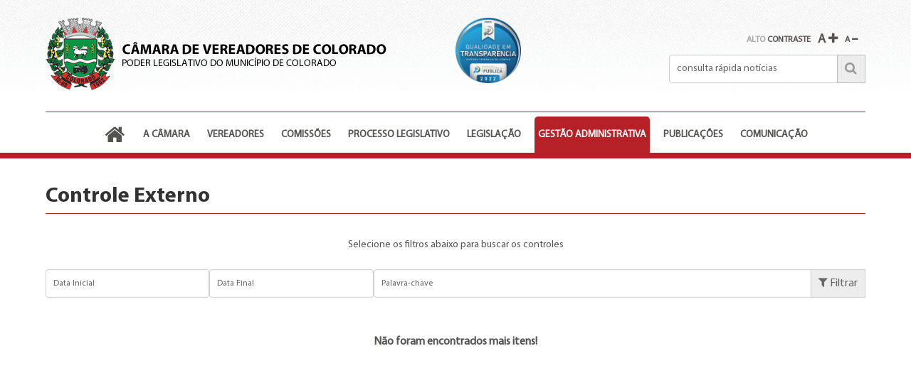

--- FILE ---
content_type: text/html; charset=ISO-8859-1
request_url: https://cmcolorado.com.br/controle-externo
body_size: 6244
content:
<!DOCTYPE HTML>
<html lang="pt-BR">
    <head>
        <meta charset="iso-8859-1">

        <meta http-equiv="X-UA-Compatible" content="IE=edge">
        <meta name="viewport" content="width=device-width, initial-scale=1.0, maximum-scale=1.5">

        <meta name="description" content="Câmara Municipal de Vereadores de Colorado">
        <meta name="keywords" content="camara municipal, camara municipal de vereadores,colorado, rs, rio grande do sul,brasil,leis santo antônio do planalto, legislacao de colorado">
        <meta name="author" content="http://www.addesign.com.br/ - Ag&ecirc;ncia Digital - #adDesign">
        <meta name="robots" content="">
        <meta name="revisit-after" content="1">

        <meta property="og:title" content="">
        <meta property="og:type" content="website">
        <meta property="og:url" content="">
        <meta property="og:image" content="">
        <meta property="og:site_name" content="Câmara Municipal de Vereadores de Colorado">

        <meta name="google-site-verification" content="s">

        <title>Controle Externo - Câmara Municipal de Vereadores de Colorado</title>

        <link href="https://cmcolorado.com.br/favicon.ico?v=1" rel="shortcut icon" type="image/x-icon">
                    <link href="https://cmcolorado.com.br/web/system/reset.css?v=2.2.6" rel="stylesheet">
                        <link href="https://cmcolorado.com.br/web/system/font-awesome.css?v=2.2.6" rel="stylesheet">
                        <link href="https://cmcolorado.com.br/web/system/style.css?v=2.2.6" rel="stylesheet">
                        <link href="https://cmcolorado.com.br/system/js/jquery/ui/jquery-ui.css?v=2.2.6" rel="stylesheet">
                        <link href="https://cmcolorado.com.br/system/js/prettyPhoto/prettyPhoto.css?v=2.2.6" rel="stylesheet">
                        <link href="https://cmcolorado.com.br/system/js/layerslider/css/layerslider.css?v=2.2.6" rel="stylesheet">
                    <script type="text/javascript">
            var CONFIG_URL = 'https://cmcolorado.com.br/';

            var PATH_GET = {"url":"controle-externo"};
            var MSG_CLASS = Array('information', 'alert', 'success', 'error');
        </script>
                    <script src="https://cmcolorado.com.br/system/js/modernizr.js?v=2.1.2" type="text/javascript"></script>
                        <script src="https://cmcolorado.com.br/system/js/jquery/jquery.js?v=2.1.2" type="text/javascript"></script>
                        <script src="https://cmcolorado.com.br/system/js/jquery/jquery-migrate.js?v=2.1.2" type="text/javascript"></script>
                        <script src="https://cmcolorado.com.br/system/js/jquery/jquery.easing.js?v=2.1.2" type="text/javascript"></script>
                        <script src="https://cmcolorado.com.br/system/js/jquery/jquery.alphanumeric.js?v=2.1.2" type="text/javascript"></script>
                        <script src="https://cmcolorado.com.br/system/js/jquery/jquery.backgroundpos.js?v=2.1.2" type="text/javascript"></script>
                        <script src="https://cmcolorado.com.br/system/js/jquery/jquery.rotate.js?v=2.1.2" type="text/javascript"></script>
                        <script src="https://cmcolorado.com.br/system/js/jquery/jquery.timers.js?v=2.1.2" type="text/javascript"></script>
                        <script src="https://cmcolorado.com.br/system/js/jquery/jquery.form.js?v=2.1.2" type="text/javascript"></script>
                        <script src="https://cmcolorado.com.br/system/js/layerslider/js/greensock.js?v=2.1.2" type="text/javascript"></script>
                        <script src="https://cmcolorado.com.br/system/js/layerslider/js/layerslider.transitions.js?v=2.1.2" type="text/javascript"></script>
                        <script src="https://cmcolorado.com.br/system/js/layerslider/js/layerslider.kreaturamedia.jquery.js?v=2.1.2" type="text/javascript"></script>
                        <script src="https://cmcolorado.com.br/system/js/jquery/jquery.maskedinput.js?v=2.1.2" type="text/javascript"></script>
                        <script src="https://cmcolorado.com.br/system/js/jquery/jquery.maskmoney.js?v=2.1.2" type="text/javascript"></script>
                        <script src="https://cmcolorado.com.br/system/js/jquery/jquery.placeholder.js?v=2.1.2" type="text/javascript"></script>
                        <script src="https://cmcolorado.com.br/system/js/jquery/ui/jquery-ui.min.js?v=2.1.2" type="text/javascript"></script>
                        <script src="https://cmcolorado.com.br/system/js/jquery/ui/jquery-ui.pt-BR.js?v=2.1.2" type="text/javascript"></script>
                        <script src="https://cmcolorado.com.br/system/js/prettyPhoto/jquery.prettyPhoto.js?v=2.1.2" type="text/javascript"></script>
                        <script src="https://cmcolorado.com.br/system/js/jquery/jquery.hoverdir.js?v=2.1.2" type="text/javascript"></script>
                        <script src="https://cmcolorado.com.br/web/system/js/funcoes.js?v=2.1.2" type="text/javascript"></script>
                        <script src="https://cmcolorado.com.br/web/modulos/index/funcoes.js?v=2.1.2" type="text/javascript"></script>
                        <script src="https://cmcolorado.com.br/web/modulos/controle-externo/funcoes.js?v=2.1.2" type="text/javascript"></script>
                </head>
    <body>
        <noscript>
        <p>- Seu browser n&atilde;o suporta scripts!</p>
        </noscript>

        <div id="main">
            <header class="">

                <div id="topo" class="">
                    <div class="area">
                        <div class="coluna_50 logo_resp">
                            <div id="logo">
                                <a href="https://cmcolorado.com.br/" title="Câmara Municipal de Vereadores de Colorado">Câmara Municipal de Vereadores de Colorado</a>
                            </div>
                        </div>
                        <div class="coluna_10 selo_resp" style="text-align: center;">
                            <img src="https://cmcolorado.com.br/web/system/images/bd-selo-tcers-2022.png" alt="Selo Prata TCE RS 2022" style="width: 80%;">
                        </div>
                        <div class="coluna_40 links_rapidos_resp">
                            <div class="acessibilidade">
                                <div class="floatleft"><a href="#" class="bt_contraste"><span>ALTO</span> CONTRASTE</a></div>
                                <div class="floatleft"><a href="#aumentar_fonte" class="aumentar_fonte">A <span class="fa fa-plus"></span></a></div>
                                <div class="floatleft"><a href="#diminuir_fonte" class="diminuir_fonte">A <span class="fa fa-minus"></span></a></div>
                                <div class="clear"></div>
                            </div>
                            <div class="clear"></div>
                            <div class="busca">
                                <form action="https://cmcolorado.com.br/noticias" method="get" name="form_bus" id="form_bus" class="form_wid">
                                    <label>
                                        <input name="p" id="p" type="text" value="" placeholder="consulta rápida notícias">
                                    </label>
                                                                            <button class="button botao enviar" type="submit"><span class="fa fa-search"></span></button>
                                                                            <div class="clear"></div>
                                </form>
                            </div>
                        </div>

                        <div id="menu_responsivo">
                            <a href="#" class="toggle">MENU</a>
                            <nav>
                                                                    <ul>
                                                                                    <li class="home"><a class="" href="./"><span class="fa fa-home" style="font-size:30px;"></span></a></li>
                                            <li><a class="" href="https://cmcolorado.com.br/a-camara">A CÂMARA</a>                                    <ul>
                                        <li><a class="" href="https://cmcolorado.com.br/historia">HISTÓRIA</a></li>
                                                <li><a class="" href="https://cmcolorado.com.br/mesa-diretora">MESA DIRETORA</a></li>
                                                <li><a class="" href="https://cmcolorado.com.br/bancadas">BANCADAS</a></li>
                                                <li><a class="" href="https://cmcolorado.com.br/ex-presidentes">GALERIA DE EX-PRESIDENTES</a></li>
                                                <li><a class="" href="https://cmcolorado.com.br/setores">SETORES</a></li>
                                                <li><a class="" href="https://cmcolorado.com.br/informacoes-organizacionais">INFORMAÇÕES ORGANIZACIONAIS</a></li>
                                                                                    </ul>
                                    </li>
                                                <li><a class="" href="https://cmcolorado.com.br/vereadores">VEREADORES</a>                                    <ul>
                                        <li><a class="" href="https://cmcolorado.com.br/alison-schenkel">ALISON SCHENKEL</a>
                                            </li>
                                            <li><a class="" href="https://cmcolorado.com.br/cleison-cardoso-lopes">CLEISON CARDOSO LOPES</a>
                                            </li>
                                            <li><a class="" href="https://cmcolorado.com.br/erlei-ferrari-da-fonseca-">ERLEI FERRARI DA FONSECA</a>
                                            </li>
                                            <li><a class="" href="https://cmcolorado.com.br/francini-pazinato">FRANCINI PAZINATO</a>
                                            </li>
                                            <li><a class="" href="https://cmcolorado.com.br/leopoldo">LEOPOLDO FLORES STRAUSS</a>
                                            </li>
                                            <li><a class="" href="https://cmcolorado.com.br/mara">MARA ELIZABETE DA SILVA DOS SANTOS</a>
                                            </li>
                                            <li><a class="" href="https://cmcolorado.com.br/odair-jose-gatti">ODAIR JOSÉ GATTI</a>
                                            </li>
                                            <li><a class="" href="https://cmcolorado.com.br/roberto-gorgen">ROBERTO GORGEN</a>
                                            </li>
                                            <li><a class="" href="https://cmcolorado.com.br/taciano-paloschi">TACIANO PALOSCHI</a>
                                            </li>
                                                                                </ul>
                                    </li>
                                                <li><a class="" href="https://cmcolorado.com.br/comissoes">COMISSÕES</a>                                    <ul>
                                        <li><a class="" href="https://cmcolorado.com.br/composicao">COMPOSIÇÃO</a></li>
                                                                                    </ul>
                                    </li>
                                                <li><a class="" href="https://cmcolorado.com.br/processo-legislativo">PROCESSO LEGISLATIVO</a>                                    <ul>
                                        <li><a class="" href="https://cmcolorado.com.br/presenca-plenaria">PRESENÇA PLENÁRIA</a></li>
                                                <li><a class="" href="https://cmcolorado.com.br/planilha-votacoes">VOTAÇÕES</a></li>
                                                <li><a class="" href="https://cmcolorado.com.br/pauta-sessao">PAUTA DAS SESSÕES</a></li>
                                                <li><a class="" href="https://cmcolorado.com.br/atas">ATAS</a></li>
                                                                                    </ul>
                                    </li>
                                                <li><a class="" href="https://cmcolorado.com.br/legilacao">LEGISLAÇÃO</a>                                    <ul>
                                        <li><a class="" href="https://leismunicipais.com.br/leis/rs/colorado/?o=tcers" target="_blank">LEGISLAÇÃO MUNICIPAL BLM</a></li>
                                                <li><a class="" href="https://colorado.cespro.com.br" target="_blank">LEIS CONSOLIDADAS</a></li>
                                                <li><a class="" href="https://cmcolorado.com.br/pareceres">PARECERES</a></li>
                                                <li><a class="" href="https://cmcolorado.com.br/projetos">PROJETOS</a></li>
                                                <li><a class="" href="https://cmcolorado.com.br/leis-municipais">LEIS MUNICIPAIS</a></li>
                                                <li><a class="" href="https://cmcolorado.com.br/leis-complementares">LEIS COMPLEMENTARES</a></li>
                                                <li><a class="" href="https://cmcolorado.com.br/system/filemanager/biblioteca/lei_organica.pdf" target="_blank">LEI ORGÂNICA MUNICIPAL</a></li>
                                                <li><a class="" href="https://cmcolorado.com.br/codigo-de-postura">CÓDIGO DE POSTURA</a></li>
                                                <li><a class="" href="https://cmcolorado.com.br/system/filemanager/biblioteca/regimento_interno.pdf" target="_blank">REGIMENTO INTERNO</a></li>
                                                <li><a class="" href="http://www.planalto.gov.br/ccivil_03/_Ato2011-2014/2011/Lei/L12527.htm" target="_blank">LEI DE ACESSO A INFORMAÇÃO (LAI)</a></li>
                                                                                    </ul>
                                    </li>
                                                <li><a class="sel" href="https://cmcolorado.com.br/gestao-administrativa">GESTÃO ADMINISTRATIVA</a>                                    <ul>
                                        <li><a class="" href="https://cmcolorado.cittaweb.com.br/citta/#/transparencia" target="_blank">RELATÓRIOS FISCAIS</a></li>
                                                <li><a class="" href="https://cmcolorado.com.br/resolucoes">RESOLUÇÕES</a></li>
                                                <li><a class="" href="https://cmcolorado.cittaweb.com.br/citta/#/transparencia/#" target="_blank">ORÇAMENTO</a></li>
                                                <li><a class="" href="https://cmcolorado.com.br/contratos">CONTRATOS ADMINISTRATIVOS</a></li>
                                                <li><a class="" href="https://cmcolorado.cittaweb.com.br/citta/#/transparencia/" target="_blank">QUADRO DE PESSOAL</a></li>
                                                <li><a class="" href="https://cmcolorado.cittaweb.com.br/citta/#/transparencia/patrimonio/imoveis" target="_blank">IMÓVEIS</a></li>
                                                <li><a class="" href="https://cmcolorado.com.br/veiculos">VEÍCULOS</a></li>
                                                <li><a class="" href="https://cmcolorado.cittaweb.com.br/citta/#/transparencia/diarias" target="_blank">DEMONSTRATIVO DE DIÁRIAS</a></li>
                                                <li><a class="" href="http://cmcolorado.cittaweb.com.br/transparencia" target="_blank">PORTAL DA TRANSPARÊNCIA</a></li>
                                                <li><a class="" href="https://cmcolorado.cittaweb.com.br/citta/#/transparencia/despesas" target="_blank">REGISTRO DE DESPESAS</a></li>
                                                <li><a class="" href="https://cmcolorado.com.br/decretos">DECRETOS</a></li>
                                                <li><a class="sel" href="https://cmcolorado.com.br/controle-externo">CONTROLE EXTERNO</a></li>
                                                                                    </ul>
                                    </li>
                                                <li><a class="" href="https://cmcolorado.com.br/publicacoes">PUBLICAÇÕES</a>                                    <ul>
                                        <li><a class="" href="https://cmcolorado.com.br/licitacoes">LICITAÇÕES</a></li>
                                                <li><a class="" href="https://cmcolorado.com.br/editais">EDITAIS</a></li>
                                                                                    </ul>
                                    </li>
                                                <li><a class="" href="https://cmcolorado.com.br/comunicacao">COMUNICAÇÃO</a>                                    <ul>
                                        <li><a class="" href="https://cmcolorado.com.br/transmissao-das-sessoes">TRANSMISSÃO DAS SESSÕES</a></li>
                                                <li><a class="" href="https://cmcolorado.com.br/noticias">NOTÍCIAS</a></li>
                                                <li><a class="" href="https://cmcolorado.com.br/galeria-fotos">GALERIA DE FOTOS</a></li>
                                                <li><a class="" href="https://cmcolorado.com.br/telefones-uteis">TELEFONES ÚTEIS</a></li>
                                                <li><a class="" href="https://cmcolorado.com.br/newsletter">NEWSLETTER</a></li>
                                                <li><a class="" href="https://cmcolorado.com.br/ouvidoria">OUVIDORIA</a></li>
                                                <li><a class="" href="https://cmcolorado.com.br/relatorios-ouvidoria">RELATÓRIOS DA OUVIDORIA</a></li>
                                                <li><a class="" href="https://cmcolorado.com.br/contato">CONTATO</a></li>
                                                <li><a class="" href="https://cmcolorado.com.br/pedido-de-informacao">PEDIDO DE INFORMAÇÃO</a></li>
                                                <li><a class="" href="https://cmcolorado.com.br/faq">PERGUNTAS FREQUENTES</a></li>
                                                                                    </ul>
                                    </li>
                                                                                            <span class="clear"></span>
                                                                                </ul>
                                                                </nav>
                        </div>

                        <div class="clear space"></div>
                        <div class="clear space_h"></div>

                        <div id="menu">
                                                                <ul>
                                                                                    <li class="home"><a class="" href="./"><span class="fa fa-home" style="font-size:30px;"></span></a></li>
                                            <li><a class="" href="https://cmcolorado.com.br/a-camara">A CÂMARA</a>                                    <ul>
                                        <li><a class="" href="https://cmcolorado.com.br/historia">HISTÓRIA</a></li>
                                                <li><a class="" href="https://cmcolorado.com.br/mesa-diretora">MESA DIRETORA</a></li>
                                                <li><a class="" href="https://cmcolorado.com.br/bancadas">BANCADAS</a></li>
                                                <li><a class="" href="https://cmcolorado.com.br/ex-presidentes">GALERIA DE EX-PRESIDENTES</a></li>
                                                <li><a class="" href="https://cmcolorado.com.br/setores">SETORES</a></li>
                                                <li><a class="" href="https://cmcolorado.com.br/informacoes-organizacionais">INFORMAÇÕES ORGANIZACIONAIS</a></li>
                                                                                    </ul>
                                    </li>
                                                <li><a class="" href="https://cmcolorado.com.br/vereadores">VEREADORES</a>                                    <ul>
                                        <li><a class="" href="https://cmcolorado.com.br/alison-schenkel">ALISON SCHENKEL</a>
                                            </li>
                                            <li><a class="" href="https://cmcolorado.com.br/cleison-cardoso-lopes">CLEISON CARDOSO LOPES</a>
                                            </li>
                                            <li><a class="" href="https://cmcolorado.com.br/erlei-ferrari-da-fonseca-">ERLEI FERRARI DA FONSECA</a>
                                            </li>
                                            <li><a class="" href="https://cmcolorado.com.br/francini-pazinato">FRANCINI PAZINATO</a>
                                            </li>
                                            <li><a class="" href="https://cmcolorado.com.br/leopoldo">LEOPOLDO FLORES STRAUSS</a>
                                            </li>
                                            <li><a class="" href="https://cmcolorado.com.br/mara">MARA ELIZABETE DA SILVA DOS SANTOS</a>
                                            </li>
                                            <li><a class="" href="https://cmcolorado.com.br/odair-jose-gatti">ODAIR JOSÉ GATTI</a>
                                            </li>
                                            <li><a class="" href="https://cmcolorado.com.br/roberto-gorgen">ROBERTO GORGEN</a>
                                            </li>
                                            <li><a class="" href="https://cmcolorado.com.br/taciano-paloschi">TACIANO PALOSCHI</a>
                                            </li>
                                                                                </ul>
                                    </li>
                                                <li><a class="" href="https://cmcolorado.com.br/comissoes">COMISSÕES</a>                                    <ul>
                                        <li><a class="" href="https://cmcolorado.com.br/composicao">COMPOSIÇÃO</a></li>
                                                                                    </ul>
                                    </li>
                                                <li><a class="" href="https://cmcolorado.com.br/processo-legislativo">PROCESSO LEGISLATIVO</a>                                    <ul>
                                        <li><a class="" href="https://cmcolorado.com.br/presenca-plenaria">PRESENÇA PLENÁRIA</a></li>
                                                <li><a class="" href="https://cmcolorado.com.br/planilha-votacoes">VOTAÇÕES</a></li>
                                                <li><a class="" href="https://cmcolorado.com.br/pauta-sessao">PAUTA DAS SESSÕES</a></li>
                                                <li><a class="" href="https://cmcolorado.com.br/atas">ATAS</a></li>
                                                                                    </ul>
                                    </li>
                                                <li><a class="" href="https://cmcolorado.com.br/legilacao">LEGISLAÇÃO</a>                                    <ul>
                                        <li><a class="" href="https://leismunicipais.com.br/leis/rs/colorado/?o=tcers" target="_blank">LEGISLAÇÃO MUNICIPAL BLM</a></li>
                                                <li><a class="" href="https://colorado.cespro.com.br" target="_blank">LEIS CONSOLIDADAS</a></li>
                                                <li><a class="" href="https://cmcolorado.com.br/pareceres">PARECERES</a></li>
                                                <li><a class="" href="https://cmcolorado.com.br/projetos">PROJETOS</a></li>
                                                <li><a class="" href="https://cmcolorado.com.br/leis-municipais">LEIS MUNICIPAIS</a></li>
                                                <li><a class="" href="https://cmcolorado.com.br/leis-complementares">LEIS COMPLEMENTARES</a></li>
                                                <li><a class="" href="https://cmcolorado.com.br/system/filemanager/biblioteca/lei_organica.pdf" target="_blank">LEI ORGÂNICA MUNICIPAL</a></li>
                                                <li><a class="" href="https://cmcolorado.com.br/codigo-de-postura">CÓDIGO DE POSTURA</a></li>
                                                <li><a class="" href="https://cmcolorado.com.br/system/filemanager/biblioteca/regimento_interno.pdf" target="_blank">REGIMENTO INTERNO</a></li>
                                                <li><a class="" href="http://www.planalto.gov.br/ccivil_03/_Ato2011-2014/2011/Lei/L12527.htm" target="_blank">LEI DE ACESSO A INFORMAÇÃO (LAI)</a></li>
                                                                                    </ul>
                                    </li>
                                                <li><a class="sel" href="https://cmcolorado.com.br/gestao-administrativa">GESTÃO ADMINISTRATIVA</a>                                    <ul>
                                        <li><a class="" href="https://cmcolorado.cittaweb.com.br/citta/#/transparencia" target="_blank">RELATÓRIOS FISCAIS</a></li>
                                                <li><a class="" href="https://cmcolorado.com.br/resolucoes">RESOLUÇÕES</a></li>
                                                <li><a class="" href="https://cmcolorado.cittaweb.com.br/citta/#/transparencia/#" target="_blank">ORÇAMENTO</a></li>
                                                <li><a class="" href="https://cmcolorado.com.br/contratos">CONTRATOS ADMINISTRATIVOS</a></li>
                                                <li><a class="" href="https://cmcolorado.cittaweb.com.br/citta/#/transparencia/" target="_blank">QUADRO DE PESSOAL</a></li>
                                                <li><a class="" href="https://cmcolorado.cittaweb.com.br/citta/#/transparencia/patrimonio/imoveis" target="_blank">IMÓVEIS</a></li>
                                                <li><a class="" href="https://cmcolorado.com.br/veiculos">VEÍCULOS</a></li>
                                                <li><a class="" href="https://cmcolorado.cittaweb.com.br/citta/#/transparencia/diarias" target="_blank">DEMONSTRATIVO DE DIÁRIAS</a></li>
                                                <li><a class="" href="http://cmcolorado.cittaweb.com.br/transparencia" target="_blank">PORTAL DA TRANSPARÊNCIA</a></li>
                                                <li><a class="" href="https://cmcolorado.cittaweb.com.br/citta/#/transparencia/despesas" target="_blank">REGISTRO DE DESPESAS</a></li>
                                                <li><a class="" href="https://cmcolorado.com.br/decretos">DECRETOS</a></li>
                                                <li><a class="sel" href="https://cmcolorado.com.br/controle-externo">CONTROLE EXTERNO</a></li>
                                                                                    </ul>
                                    </li>
                                                <li><a class="" href="https://cmcolorado.com.br/publicacoes">PUBLICAÇÕES</a>                                    <ul>
                                        <li><a class="" href="https://cmcolorado.com.br/licitacoes">LICITAÇÕES</a></li>
                                                <li><a class="" href="https://cmcolorado.com.br/editais">EDITAIS</a></li>
                                                                                    </ul>
                                    </li>
                                                <li><a class="" href="https://cmcolorado.com.br/comunicacao">COMUNICAÇÃO</a>                                    <ul>
                                        <li><a class="" href="https://cmcolorado.com.br/transmissao-das-sessoes">TRANSMISSÃO DAS SESSÕES</a></li>
                                                <li><a class="" href="https://cmcolorado.com.br/noticias">NOTÍCIAS</a></li>
                                                <li><a class="" href="https://cmcolorado.com.br/galeria-fotos">GALERIA DE FOTOS</a></li>
                                                <li><a class="" href="https://cmcolorado.com.br/telefones-uteis">TELEFONES ÚTEIS</a></li>
                                                <li><a class="" href="https://cmcolorado.com.br/newsletter">NEWSLETTER</a></li>
                                                <li><a class="" href="https://cmcolorado.com.br/ouvidoria">OUVIDORIA</a></li>
                                                <li><a class="" href="https://cmcolorado.com.br/relatorios-ouvidoria">RELATÓRIOS DA OUVIDORIA</a></li>
                                                <li><a class="" href="https://cmcolorado.com.br/contato">CONTATO</a></li>
                                                <li><a class="" href="https://cmcolorado.com.br/pedido-de-informacao">PEDIDO DE INFORMAÇÃO</a></li>
                                                <li><a class="" href="https://cmcolorado.com.br/faq">PERGUNTAS FREQUENTES</a></li>
                                                                                    </ul>
                                    </li>
                                                                                            <span class="clear"></span>
                                                                                </ul>
                                    
                        </div>

                    </div>

                </div>

                <div class="clear"></div>

            </header>

            <div class="clear"></div>

            <section id="conteudo" class="">

                <div class="area">
    <h1>Controle Externo</h1>
    <div class="space_h"></div>
    <div class="clear space"></div>

    
    <div id="categorias_itens">

        <p class="aligncenter">Selecione os filtros abaixo para buscar os controles</p>
        <div class="clear space_h"></div>

        <div class="coluna_100">
            <form action="https://cmcolorado.com.br/controle-externo/" method="get" id="form_fil" class="form_wid">
                <label class="coluna_20 dti_resp">
                    <input name="dti" id="dti" type="text" class="maskdata" value="" placeholder="Data Inicial">
                </label>
                <label class="coluna_20 dtf_resp">
                    <input name="dtf" id="dtf" type="text" class="maskdata" value="" placeholder="Data Final">
                </label>
                <label class="coluna_60 palavra_chave_resp">
                    <input name="p" id="p" type="text" value="" placeholder="Palavra-chave">
                </label>
                <div class="clear"></div>
                <button class="botao button" type="submit"><span class="fa fa-filter"></span> Filtrar</button>
            </form>
        </div>
        <div class="clear"></div>
    </div>

    <div class="clear space"></div>

    <div id="itens" class="coluna_100">
            <div class="clear space hide_item"></div>
    <h4 class="hide_item aligncenter">N&atilde;o foram encontrados mais itens!</h4>
    <div class="clear space hide_item"></div>
        </div>
    <div class="clear space"></div>
</div>
                <div class="clear"></div>

            </section>

            <footer>

                <div class="area">

                    <div class="coluna_33 padding_ld_10_right wids_resp">
                        <div class="wids">
                            <h3>Publica&ccedil;&otilde;es</h3>
                            <div class="clear"></div>
                            <h2>Acompanhe</h2>
                            <div class="clear space_h"></div>
                            <div class="coluna_33 floatleft"><a href="https://cmcolorado.com.br/licitacoes" title="Licitações">Licita&ccedil;&otilde;es</a></div>
                            <div class="coluna_33 floatleft">|</div>
                            <div class="coluna_33 floatleft"><a href="https://cmcolorado.com.br/editais" title="Editais">Editais</a></div>
                            <div class="clear space"></div>
                            <h2>Informativos Oficiais</h2>
                            <div class="clear space_h"></div>
                            <ul>
                                <li><a href="#" title="Audiências Públicas">Audi&ecirc;ncias P&uacute;blicas</a></li>
                                <li><a href="https://cmcolorado.com.br/atas" title="Atas">Atas</a></li>
                            </ul>
                            <div class="clear space"></div>
                            <a href="https://radardatransparencia.atricon.org.br/panel.html" title="Radar" target="_blank">
                                <img style="width:100%;" src="https://cmcolorado.com.br/web/system/images/bg-logo-radar.png">
                            </a>
                            <div class="clear space"></div>
                        </div>
                    </div>

                    <div class="coluna_33 padding_ld_10 wids_resp">

                        <div class="wids_faq">
                            <a href="https://cmcolorado.com.br/faq" class="a_span">Perguntas Frequentes</a>
                            <a href="https://cmcolorado.com.br/faq" class="b_span">Tire suas d&uacute;vidas atrav&eacute;s do nosso portal de perguntas e respostas.</a>
                            <img style="width:100%;" src="https://cmcolorado.com.br/web/system/images/bg_faq.png">
                        </div>

                    </div>

                    <div class="coluna_33 padding_ld_10_left wids_resp">
                        <div class="wids_ouvidoria">
                            <img style="max-width:100%; min-width:100%;" src="https://cmcolorado.com.br/web/system/images/bg_ouvidoria.png">
                            <div class="cont_wid">
                                <h3>Fale Conosco</h3>
                                <div class="clear"></div>
                                <h2>Ouvidoria</h2>
                                <div class="clear"></div>
                                <p>Este &eacute; um canal privilegiado de comunica&ccedil;&atilde;o entre o cidad&atilde;o e a C&acirc;mara.</p>
                                <div class="clear"></div>
                                <a href="https://cmcolorado.com.br/ouvidoria" class="saiba_mais">SAIBA MAIS [+]</a>
                            </div>
                        </div>
                    </div>

                    <div class="clear space"></div>
                    <div class="clear space"></div>

                    <div class="coluna_30 padding_ld_10_right col_footer_resp">
                        <h2>Newsletter</h2>
                        <div class="clear space_h"></div>
                        <div id="form_news" class="newsletter">
                            <form action="https://cmcolorado.com.br/newsletter" method="get" name="form_new" id="form_new" class="form_wid">
                                <div class="clear space_h"></div>
                                <div>
                                    <label class="coluna_100">
                                        <input id="new_nome" type="text" name="new_nome" maxlength="200" placeholder="nome completo">
                                    </label>
                                    <div class="clear"></div>
                                </div>
                                <div class="clear"></div>

                                <div>
                                    <label class="coluna_100">
                                        <div class="input-grup">
                                            <span class="input-grup-add">
                                                <span class="fa fa-envelope"></span>
                                            </span>
                                            <input name="new_email" id="new_email" type="text" value="" placeholder="e-mail">
                                        </div>
                                    </label>
                                    <div class="clear"></div>
                                </div>

                                <input name="enviar_new" type="hidden" value="true">
                                <button class="botao button enviar" type="submit">enviar</button>

                            </form>
                        </div>
                    </div>

                    <div class="coluna_25 padding_ld_20 col_footer_resp">
                        <h2>Atendimento</h2>
                        <div class="clear space_h"></div>
                        <p>De segunda &agrave; sexta-feira das 8h 00min as 11h 30min, das 13h 15min as 16h 20min.&nbsp;</p>
<p>Sess&otilde;es Ordin&aacute;rias &agrave;s 19h</p>                    </div>

                    <div class="coluna_25 padding_ld_20 col_footer_resp">
                        <h2>Localiza&ccedil;&atilde;o</h2>
                        <div class="clear space_h"></div>
                        <p>Av. Boa Esperan&ccedil;a, 692 - CEP: 99460-000</p>
<p>Colorado / RS</p>
<p><a href="https://www.google.com.br/maps/place/Prefeitura+Municipal+de+Colorado/@-28.5253534,-52.9976569,16.25z/data=!4m5!3m4!1s0x0000000000000000:0xc8d662442c8d63aa!8m2!3d-28.5254842!4d-52.9938465" target="_blank"><img style="float: left;" src="system/filemanager/biblioteca/icone_localizacao.png" alt="Localiza&ccedil;&atilde;o" width="34" height="45"></a></p>
<p><a href="https://www.google.com.br/maps/place/Prefeitura+Municipal+de+Colorado/@-28.5253534,-52.9976569,16.25z/data=!4m5!3m4!1s0x0000000000000000:0xc8d662442c8d63aa!8m2!3d-28.5254842!4d-52.9938465" target="_blank">&nbsp;Google Maps</a></p>                    </div>

                    <div class="coluna_20 padding_ld_10_left col_footer_resp">
                        <h2>Contato</h2>
                        <div class="clear space_h"></div>
                        <p>(54) 31910027</p>						<p><a href="/cdn-cgi/l/email-protection" class="__cf_email__" data-cfemail="2f4c4e424e5d4e6f4c4043405d4e4b40015d5c01484059014d5d">[email&#160;protected]</a></p>
                    </div>

                </div>

                <div class="clear space"></div>

                <div class="direitos">
                    <div class="area">
                        <div class="coluna_80 alignleft">
                            <a href="https://cmcolorado.com.br/" title="Câmara Municipal de Vereadores de Colorado">Câmara Municipal de Vereadores de Colorado</a>
                        </div>
                        <div class="coluna_20 alignright">
                            <a href="http://www.addesign.com.br" title="Cria&ccedil;&atilde;o de sites - adDesign" class="selo" target="_blank">#adDesign</a>
                        </div>
                        <div class="clear"></div>
                    </div>
                </div>
                <div class="clear"></div>
            </footer>

            <div class="clear"></div>

        </div>

                    <script data-cfasync="false" src="/cdn-cgi/scripts/5c5dd728/cloudflare-static/email-decode.min.js"></script><script>
                (function (i, s, o, g, r, a, m) {
                    i['GoogleAnalyticsObject'] = r;
                    i[r] = i[r] || function () {
                        (i[r].q = i[r].q || []).push(arguments)
                    }, i[r].l = 1 * new Date();
                    a = s.createElement(o),
                            m = s.getElementsByTagName(o)[0];
                    a.async = 1;
                    a.src = g;
                    m.parentNode.insertBefore(a, m)
                })(window, document, 'script', '//www.google-analytics.com/analytics.js', 'ga');

                ga('create', 'UA-46344528-37', 'auto');
                ga('send', 'pageview');

            </script>
              
        <div id="fb-root"></div>
        <script>(function (d, s, id) {
                var js, fjs = d.getElementsByTagName(s)[0];
                if (d.getElementById(id))
                    return;
                js = d.createElement(s);
                js.id = id;
                js.src = "//connect.facebook.net/pt_BR/sdk.js#xfbml=1&version=v2.0";
                fjs.parentNode.insertBefore(js, fjs);
            }(document, 'script', 'facebook-jssdk'));
        </script>

        <script>!function (d, s, id) {
                var js, fjs = d.getElementsByTagName(s)[0], p = /^http:/.test(d.location) ? 'http' : 'https';
                if (!d.getElementById(id)) {
                    js = d.createElement(s);
                    js.id = id;
                    js.src = p + '://platform.twitter.com/widgets.js';
                    fjs.parentNode.insertBefore(js, fjs);
                }
            }(document, 'script', 'twitter-wjs');
        </script>
        <!--[if lt IE 7]>
        <div style='border: 1px solid #F7941D; background: #FEEFDA; text-align: center; clear: both; height: 75px; position:absolute; width:100%; top:0; z-index:5000;'>
            <div style='position: absolute; right: 3px; top: 3px; font-family: courier new; font-weight: bold;'><a href='#' onclick='javascript:this.parentNode.parentNode.style.display = "none";
                return false;'><img src='http://www.ie6nomore.com/files/theme/ie6nomore-cornerx.jpg' style='border: none;' alt='Fechar'></a></div>
            <div style='width: 800px; margin: 0 auto; text-align: left; padding: 0; overflow: hidden; color: black;'>
                <div style='width: 75px; float: left;'><img src='http://www.ie6nomore.com/files/theme/ie6nomore-warning.jpg' alt='Aviso!'></div>
                <div style='width: 435px; float: left; font-family: Arial, sans-serif;'>
                    <div style='font-size: 14px; font-weight: bold; margin-top: 12px;'>Voc&ecirc; est&aacute; usando um navegador desatualizado</div>
                    <div style='font-size: 12px; margin-top: 6px; line-height: 12px;'>Para navegar melhor neste site, por favor, atualize seu navegador.</div>
                </div>
                <div style='width: 75px; float: left;'><a href='http://www.firefox.com' target='_blank'><img src='http://www.ie6nomore.com/files/theme/ie6nomore-firefox.jpg' style='border: none;' alt='Get Firefox 3.5'></a></div>
                <div style='width: 75px; float: left;'><a href='http://www.browserforthebetter.com/download.html' target='_blank'><             

                                                    

                                                                                img src='http://www.ie6nomore.com/files/theme/ie6nomore-ie8.jpg' style='border: none;' alt='Get Internet Explorer 8'></a></div>
                <div style='width: 73px; float: left;'><a href='http://www.apple.com/safari/download/' target='_blank'><                  img src='http://www.ie6nomore.com/files/theme/ie6nomore-safari.jpg' style='border: none;' alt='Get Safari 4'></a></div>
                <div style='float: left;'><a href='http://www.google.com/chrome' target='_blank'><                      img src='http://www.ie6nomore.com/files/theme/ie6nomore-chrome.jpg' style='border: none;' alt='Get Google Chrome'></a></div>
            </div>
        </div>
        <![endif]-->
    <script defer src="https://static.cloudflareinsights.com/beacon.min.js/vcd15cbe7772f49c399c6a5babf22c1241717689176015" integrity="sha512-ZpsOmlRQV6y907TI0dKBHq9Md29nnaEIPlkf84rnaERnq6zvWvPUqr2ft8M1aS28oN72PdrCzSjY4U6VaAw1EQ==" data-cf-beacon='{"version":"2024.11.0","token":"8596d8ce98f3406cb5b233a67891a2d3","r":1,"server_timing":{"name":{"cfCacheStatus":true,"cfEdge":true,"cfExtPri":true,"cfL4":true,"cfOrigin":true,"cfSpeedBrain":true},"location_startswith":null}}' crossorigin="anonymous"></script>
</body>
</html>


--- FILE ---
content_type: text/css
request_url: https://cmcolorado.com.br/web/system/style.css?v=2.2.6
body_size: 5742
content:
@import "font.css";
@import "responsivo.css?v=1.2.5";

::-webkit-scrollbar { width:7px; height:7px; background:#FFF; }
::-webkit-scrollbar-track { background:rgba(0,0,0,.2); }
::-webkit-scrollbar-thumb { background:rgba(0,0,0,.4); }

html { height:100%; width:100%; }
* { font-family:'MyriadPro-Regular'; font-size:14px; margin:0px; padding:0px; -webkit-box-sizing:border-box; -moz-box-sizing:border-box; box-sizing:border-box;  }
body { background:#FFF; color:#535352; font-size:14px; height:100%; width:100%; }
body.contraste { background:#000; color:#FFF; }

a { color:#535352; text-decoration:none; }
body.contraste a { color:#FFF; text-decoration:none; }
a:hover { text-decoration:underline; }

body.contraste h1,
body.contraste h2,
body.contraste h3,
body.contraste h4,
body.contraste h5,
body.contraste h6,
body.contraste p { color:#FFF; }
body.contraste h1 { border-bottom:1px solid #FFF; }
h1 { border-bottom:1px solid #B62128; color:#333; font-family:'MyriadPro-Bold'; font-size:30px; padding:5px 0px; text-align:left; line-height:normal; }
h2 { color:#545453; font-family:'MyriadPro-Bold'; font-size:20px; padding:2px 0px; text-align:left; }
h3, 
h3 a { color:#D81F18; font-family:'MyriadPro-Bold'; font-size:14px; padding:2px 0px; text-align:left; line-height:normal; }
h4 { font-size:16px; font-weight:bold; padding:2px 0px; }
h5 { font-size:16px; font-weight:normal; padding:2px 0px; }
h6 { color:#D81F18; font-size:14px; font-weight:bold; line-height:18px; padding:2px 0px; text-align:left; }
p { font-size:14px; text-align:justify; padding:5px 0px; word-wrap:break-word; line-height:18px; }

ol,
ul { margin:0px; }
ol li,
ul li { margin:0px; text-align:justify; }

ul { margin:0px; padding:0px 5px 0px 1px; }
ul li { background:url(images/padrao/bg_ul_li.png?v=2) 0px 10px no-repeat; list-style-type:none; margin:0px; padding:5px 2px 3px 10px; }
body.contraste ul li { background:url(images/padrao/bg_ul_li_pb.png?v=2) 0px 10px no-repeat; }

hr { background:url(images/bg_hr.png?v=2) center center repeat-x; border:none; height:2px; width:100%; }

img { display:block; }

body.contraste img { -webkit-filter: grayscale(1); filter: grayscale(1); }

.button { background:#EDEDED; cursor:pointer; border:none; color:#535352; display:inline-block; font-size:13px; font-weight:normal; outline:none; padding:10px 25px; width:100%; text-decoration:none; text-align:center;  }
.button.hover { color:#FFF; background-color:#D82118; }
.button.select { color:#FFF; background-color:#D82118; }
.button:hover { text-decoration:none; }

form { padding:0px; }
form p,
form label { display:block; font-size:13px; margin:0px 0px; padding:5px; }
form .input-grup,
form input,
form select,
form textarea { border:1px #D1CECE solid; border-radius:4px; -moz-border-radius:4px; -webkit-border-radius:4px; color:#535352; font-size:14px; font-weight:normal; outline:none; padding:10px; width:100%; background:#FFF; height:40px; }
form textarea { height:90px; max-height:80px; max-width:100%; }
form input[type="radio"] { width:auto; }
form input[type="checkbox"] { border:none; width:auto; height:auto; padding:2px; }
form select { width:100%; }
form .erro_msg { color:#535352; font-size:16px; font-weight:bold; padding:5px; text-align:left; }
form .erro_msg em { color:#D82118; font-size:20px; font-style:normal; }
body.contraste form .erro_msg { color:#FFF!important; }
body.contraste form .erro_msg em { color:#FFF!important; }
form .inp1.erro { background-position:-1360px 100%; }
form .input-grup.hover,
form input.hover,
form select.hover,
form textarea.hover { background:#FFF; }
form .input-grup.focus,
form input.focus,
form select.focus,
form textarea.focus { background:#F3F3F3; }
form button.button { font-size:13px; font-weight:normal; height:50px; outline:none; }
.forml { padding:2px; }
.buscar { top:2px; right:0px; border:1px #CCCCCC solid; z-index:101; position:absolute; float:right; width:30px; height:35px; font-size:0px; text-indent:-15000px; background:url(images/bg_lupa.png?v=2) no-repeat center 9px #B61A2D; }

::-webkit-input-placeholder { color:#666; font-family:'MyriadPro-Regular'; }
input:-moz-placeholder { color:#666; font-family:'MyriadPro-Regular'; }
input:-ms-placeholder { color:#666; font-family:'MyriadPro-Regular'; }
::-ms-input-placeholder { color:#666; font-family:'MyriadPro-Regular'; }
:-ms-input-placeholder { color:#666; font-family:'MyriadPro-Regular'; }

form .input-grup { padding:0px; margin:0px; }
form .input-grup-add { float:left; width:40px; height:40px; text-align:center; line-height:40px; }
form .input-grup input { background:none; border:none; padding:0px; width:calc(100% - 40px); height:40px; float:left; }
form .input-grup input:first-child { padding-left:10px; }

.form_wid { width:auto; padding:5px 0px; position:relative; }
.form_wid label { padding:5px 0px; }
.form_wid input,
.form_wid select,
.form_wid textarea { font-size:12px; }
.form_wid .botao { background:#EDEDED; border:1px solid #CCCCCC; color:#666; font-size:16px; display:block; height:40px; position:absolute; bottom:10px; right:0px; width:auto; padding:0px 10px; position:absolute; }
.form_wid .botao.hover { background:#D82118; color:#FFF; }

.busca { display:block; float:right; padding:0px; width:60%; }
#form_bus.form_wid { width:auto; padding:0px 0px 5px 0px; position:relative; }
#form_bus.form_wid input { font-size:14px; }
#form_bus.form_wid .botao { background:#EDEDED; border:1px solid #BDBDBD; color:#FFF; font-size:16px; display:block; height:40px; position:absolute; bottom:10px; right:0px; width:40px; padding:0px 5px; position:absolute; }
body.contraste #form_bus.form_wid .botao { background:#525252; }
#form_bus.form_wid .botao.hover { background:#D82118; color:#FFF; }
#form_bus.form_wid .botao .fa { color:#999999; font-size:18px; }
#form_bus.form_wid .botao:hover .fa { color:#FFF; }

#form_eve.form_wid { padding-bottom:40px; }
#form_eve.form_wid .botao { bottom:0px; right:5px; }

#form_news .erro_msg { color:#535352; font-size:14px; font-weight:bold; padding:5px; text-align:left; }
#form_news .erro_msg em { color:#D82118; font-size:16px; font-style:normal; }

table { width:100%; margin:0px; padding:0px; }
table tr { margin:0px; padding:0px; }
table tr td { margin:0px; padding:5px;  }

noscript * { color:#C00; font-size:13px; font-weight:bold; }
noscript p { background:#FCC; display:block; padding:10px; text-align:center; }

.clear { clear:both; display:block !important; font-size:0px; text-indent:-15000px; }
.space,
.space_h { display:block; font-size:0px; padding:10px 5px; text-indent:-15000px; }
.space_h { padding:5px; }

.aligncenter { text-align:center; }
.alignleft { text-align:left; }
.alignright { text-align:right; }

.floatcenter { float:none !important; margin:0px auto; }
.floatleft { float:left; }
.floatright { float:right; }

.coluna3 { float:left; padding:10px; width:306px; }

.padding_ld_5 { padding:0px 5px; }
.padding_ld_10 { padding:0px 10px; }
.padding_ld_20 { padding:0px 20px; }

.padding_10 { padding:10px !important; }

.padding_ld_10_right { padding:0px 10px 0px 0px; }
.padding_ld_10_left { padding:0px 0px 0px 10px; }
.padding_ld_20_right { padding:0px 20px 0px 0px; }
.padding_ld_20_left { padding:0px 0px 0px 20px; }

.padding_top_10 { padding:10px 0px 0px 0px; }
.padding_top_20 { padding:20px 0px 0px 0px; }

.padding_top_bt_20 { padding:20px 0px!important; }
.padding_top_bt_10 { padding:10px 0px!important; }

.coluna_no,
.coluna_5,
.coluna_10,
.coluna_15,
.coluna_20,
.coluna_25,
.coluna_30,
.coluna_32,
.coluna_33,
.coluna_35,
.coluna_40,
.coluna_45,
.coluna_48,
.coluna_50,
.coluna_55,
.coluna_60,
.coluna_65,
.coluna_66,
.coluna_70,
.coluna_75,
.coluna_80, 
.coluna_85, 
.coluna_90,
.coluna_95 { float:left; position:relative; }
.coluna_no { width:auto; }
.coluna_5 { width:5%; }
.coluna_10 { width:10%; }
.coluna_15 { width:15%; }
.coluna_20 { width:20%; }
.coluna_25 { width:25%; }
.coluna_30 { width:30%; }
.coluna_32 { width:32%; }
.coluna_33 { width:33.33%; }
.coluna_35 { width:35%; }
.coluna_40 { width:40%; }
.coluna_45 { width:45%; }
.coluna_48 { width:48%; }
.coluna_50 { width:50%; }
.coluna_55 { width:55%; }
.coluna_60 { width:60%; }
.coluna_65 { width:65%; }
.coluna_66 { width:66.7%; }
.coluna_70 { width:70%; }
.coluna_75 { width:75%; }
.coluna_80 { width:80%; }
.coluna_85 { width:85%; }
.coluna_90 { width:90%; }
.coluna_95 { width:95%; }
.coluna_100 { width:100%; }

.msg { padding:0px 0px 10px 0px; text-align:left; }
.msg .information,
.msg .alert,
.msg .success,
.msg .error { font-size:16px; padding:10px 10px 10px 45px; line-height:30px; position:relative; border-radius:4px; -moz-border-radius:4px; -webkit-border-radius:4px; }
.msg .fa { font-size:30px; position:absolute; left:10px; }
.msg .information { border:1px solid #496B94; color:#496B94; }
.msg .alert { border:1px solid #C9A80E; color:#C9A80E; }
.msg .success { border:1px solid #578F3F; color:#578F3F; }
.msg .error { border:1px solid #CA241C; color:#CA241C; }
.msg .information a,
.msg .alert a,
.msg .success a,
.msg .error a { font-size:12px; color:#666; }

.coluna1 .foto,
.coluna2 .foto { display:block; float:left; padding:5px 10px 0px 5px; }
.coluna1 .foto span,
.coluna2 .foto span { display:block; height:100px; position:absolute; width:200px; }

.coluna1,
.coluna2 { float:left; width:439px; }
.coluna1 { padding:0px 10px 0px 0px; }
.coluna2 { padding:0px 0px 0px 10px; }

.fot_pag { display:block; border:1px solid #F2F2F3; padding:7px; border-radius:4px; -moz-border-radius:4px; -webkit-border-radius:4px; }

.hide { display:none; }

.pagination,
.hide_noticia,
.hide_evento,
.hide_item,
.hide_botao { display:none; }

.mais_noticias,
.mais_eventos,
.mais_itens { display:block !important; width:100%; }

#loader_image { margin:10px auto 0px auto; width:110px; }

#main { background:none; height:auto; width:100%; }

#mapa { width:100%; height:315px; padding:3px 0px 0px 0px; position:relative; z-index:110; bottom:0px; left:0px; }
#map_canvas { width:100%; height:100%; position:relative; z-index:181; }
#map_canvas .map_marker { width:230px; background-color:#FFF; }
#map_canvas .map_marker p { color:#000; padding:10px; }

.area { width:85%; max-width:1224px!important; display:block; height:100%; position:relative; margin:0px auto; padding:0px; }

#main header { background:url(images/bg_header.png) top repeat-x; border-bottom:8px solid #B62128; display:block; float:left; min-height:100px; opacity:0; padding:0px; position:relative; width:100%; }
body.contraste #main header { background:#000; border-bottom:8px solid #FFF; }

#main header #topo { display:block; width:100%; margin:0px auto; opacity:0; height:100%; padding:25px 0px 0px 0px; position:relative; }

.links_rapidos { display:block; padding:0px 0px 10px 0px; width:auto; float:right; }
.links_rapidos a { color:#FFF; display:block; float:left; font-size:12px; width:auto; text-decoration:none; }
.links_rapidos a.sic_top { background:url(images/bg_ico_sic.png) top left no-repeat; padding:5px 10px 5px 30px; }
body.contraste .links_rapidos a.sic_top { background:url(images/bg_ico_sic_pb.png) top left no-repeat; }
.links_rapidos a.transparencia { background:url(images/bg_ico_transparencia.png) top left no-repeat; padding:5px 10px 5px 32px; }
body.contraste .links_rapidos a.transparencia { background:url(images/bg_ico_transparencia_pb.png) top left no-repeat; }

.acessibilidade { display:block; float:right; height:100%; padding:20px 5px 5px 5px; width:auto; }
.acessibilidade p,
.acessibilidade a { color:#666; font-size:12px; }

.acessibilidade .bt_contraste,
.acessibilidade .aumentar_fonte,
.acessibilidade .diminuir_fonte { color:#595353; font-weight:bold; padding:5px; }

.acessibilidade .bt_contraste { font-size:12px; }
.acessibilidade .bt_contraste span { color:#A9A9A9; }

.acessibilidade .aumentar_fonte { font-size:18px; }
.acessibilidade .aumentar_fonte .fa { font-size:17px; }
.acessibilidade .diminuir_fonte { font-size:12px; }
.acessibilidade .diminuir_fonte .fa { font-size:11px; }

.acessibilidade .bt_contraste { color:#595353; font-weight:bold; font-size:12px; }
.acessibilidade .bt_contraste span { color:#A9A9A9; }

body.contraste .acessibilidade p,
body.contraste .acessibilidade a { color:#FFF; }

.acessibilidade_ver { background:url(images/bg_acessibilidade.png) center left no-repeat; display:block; height:auto; padding:5px 5px 5px 5px; width:auto; float:right; }
.acessibilidade_ver p,
.acessibilidade_ver a { color:#666; font-size:12px; }
.acessibilidade_ver .bt_contraste,
.acessibilidade_ver .aumentar_fonte,
.acessibilidade_ver .diminuir_fonte { color:#595353; font-weight:bold; padding:5px; }

.acessibilidade_ver .bt_contraste { font-size:12px; }
.acessibilidade_ver .bt_contraste span { color:#A9A9A9; }

.acessibilidade_ver .aumentar_fonte { font-size:18px; }
.acessibilidade_ver .aumentar_fonte .fa { font-size:17px; }
.acessibilidade_ver .diminuir_fonte { font-size:12px; }
.acessibilidade_ver .diminuir_fonte .fa { font-size:11px; }

.acessibilidade_ver .bt_contraste { color:#595353; font-weight:bold; font-size:12px; }
.acessibilidade_ver .bt_contraste span { color:#A9A9A9; }

body.contraste .acessibilidade_ver p,
body.contraste .acessibilidade_ver a { color:#FFF; }

#logo { opacity:0; padding:0px; position:relative; left:20px; width:100%; }
#logo a { text-indent:-15000px; font-size:0px; width:100%; height:102px; background:url(images/bg_logo.png?v=2) 0 50% no-repeat; background-size: contain; display:block; }
body.contraste #logo a { background:url(images/bg_logo_pb.png?v=2) 0 50% no-repeat; background-size: contain; }

#posicao_banner { background:#333; float:left; width:100%; height:200px; padding:0px; position:relative; margin:0 auto; }
#banner { float:left; width:100%; height:200px; padding:0px; position:relative; margin:0 auto; }
#banner .ls-slide { background:none!important; margin:0px auto; text-align:center; }
#banner .ls-slide h2 { color:#FFF; font-size:30px; text-align:center; }
#banner .ls-slide h2 span { color:#E4DA78; font-family:'MyriadPro-Bold'; font-size:45px!important; text-align:center; }
#banner .ls-slide p { color:#FFF; text-align:center; }
#banner .ls-slide .texto { font-family:'MyriadPro-Bold'; }
#banner .ls-glass { background:none!important; }
#banner .ls-circle-timer { display:none!important; }
#banner .ls-shadow { display:none; }
#banner .ls-bottom-nav-wrapper { float:right; left:auto; right:20px; height:28px; padding:5px 0px; bottom:38px; }
.ls-v5 .ls-bottom-slidebuttons, .ls-v5 .ls-nav-start, .ls-v5 .ls-nav-stop, .ls-v5 .ls-nav-sides { top:0px!important; }

.not1,
.not2,
.not3 { display:block; position:absolute; width:50%!important; max-width:50%!important; }
.not1 { padding:0px 4px 0px 0px; height:500px; }
.not2 { padding:0px 0px 4px 4px; }
.not3 { padding:4px 0px 0px 4px; }

.not2,
.not3 { height:250px; }

.not1 a,
.not2 a,
.not3 a { display:block!important; overflow:hidden!important; position:relative!important; width:100%!important; }
.not1 a { height:500px; }
.not2 a,
.not3 a { height:250px; }

.not1 a span.mask,
.not2 a span.mask,
.not3 a span.mask { background:url(images/bg_mask_noticias.png) bottom repeat-x; position:absolute; left:0px; top:0px; width:100%; height:100%; z-index:50; }
.not1 a span.mask { height:500px; }
.not2 a span.mask,
.not3 a span.mask { height:250px; }

.not1 a span,
.not2 a span,
.not3 a span { color:#FFF; font-family:'MyriadPro-Bold'; font-size:20px; text-transform:uppercase; position:absolute; left:15px; bottom:20px; right:15px; text-align:left; width:auto; z-index:52; line-height:22px; }

.not1 a img,
.not2 a img,
.not3 a img { display:block!important; position:absolute; }
.not1 a img { height:100%; }

#noticias_destaque .ls-glass { background:none!important; }
#noticias_destaque .ls-circle-timer { display:none!important; }
#noticias_destaque .ls-shadow { display:none; }
#noticias_destaque .ls-bottom-nav-wrapper { float:right; left:auto; right:20px; height:28px; padding:5px 0px; bottom:38px; }

#menu_responsivo { display:none; width:100%; position:absolute; z-index:100; }
#menu_responsivo .toggle { background:url(images/bg_ico_responsivo.png?v=2) center no-repeat; font-size:0px; text-indent:-15000px; width:25px; height:22px; position:absolute; z-index:30; left:10px; top:150px; }
body.contraste #menu_responsivo .toggle { background:url(images/bg_ico_responsivo_pb.png?v=2) center no-repeat; }
#menu_responsivo nav { background:#F1F1F1; display:none; padding:20px; z-index:100; -webkit-border-radius:0px 0px 15px 15px; position: absolute; left:0px; top:180px; width:60%; }
body.contraste #menu_responsivo nav { background:#FFF; }
#menu_responsivo nav ul { padding:0px; margin:0px; }
#menu_responsivo nav ul li { background:none; border:none!important; padding:0px; margin:0px; }
#menu_responsivo nav ul li a { color:#525252; display:block; font-family:'MyriadPro-Regular'; padding:10px; text-align:left; text-transform:uppercase; }
body.contraste #menu_responsivo nav ul li a { color:#000!important; }
#menu_responsivo nav ul li a.sel { font-weight:bold; }
#menu_responsivo nav ul li a:hover { text-decoration:none; }
#menu_responsivo nav>ul>li>ul>li { padding-left:15px; border-bottom:1px solid #BDBDBD;  }
#menu_responsivo nav>ul>li>ul>li.home { display:none; }
#menu_responsivo nav>ul>li>ul>li>a { background:url(images/bg_menu_responsivo_hover.png?v=2) -100px 50% no-repeat; }
#menu_responsivo nav>ul>li>ul>li>a.hover { background-position:0px 50%; padding:10px 10px 10px 15px; }
#menu_responsivo nav>ul>li>ul>li>a.sel { background:url(images/bg_menu_responsivo_hover.png?v=2) 0px 50% no-repeat; padding:10px 10px 10px 15px; }

body.contraste #menu { border-top:1px solid #FFF; }
#menu { border-top:1px solid #B62128; display:block; height:58px; margin:0px auto; padding:0px; position:relative; bottom:0px; opacity:0; text-align:center; width:100%; }
#menu>ul { display:inline-block; margin:0px auto; height:100%; padding:0px 10px; position:relative; text-align:center; width:auto!important; }
#menu>ul>li { border:none; display:inline-block; float:left; height:100%; padding:6px 7px 0px 7px; background:none; text-align:center; width:auto!important; position:relative; z-index:149; }
#menu>ul>li>a { background:url(images/bg_menu_ul_li_hover.png) 0px 200px repeat-x; color:#535352; -webkit-border-top-left-radius: 5px; -webkit-border-top-right-radius: 5px; -moz-border-radius-topleft: 5px; -moz-border-radius-topright: 5px; border-top-left-radius: 5px; border-top-right-radius: 5px; display:block; float:left; font-family:'MyriadPro-Regular'; font-size:14px; font-weight:bold; height:100%; padding:15px 5px 5px 5px; }
body.contraste #menu>ul>li>a { background:url(images/bg_menu_ul_li_hover_pb.png) 0px 200px repeat-x; color:#FFF; }
#menu>ul>li.home>a { padding:10px 7px 5px 7px!important; }
#menu>ul>li.contato>a { padding:8px 7px 5px 7px!important; }
#menu>ul>li>a:hover { text-decoration:none; }
#menu>ul>li>a.hover,
#menu>ul>li>a.sel { background-position:0px 0px; color:#FFF; }
body.contraste #menu>ul>li>a.hover,
body.contraste #menu>ul>li>a.sel { background-position:0px 0px; color:#000; }

#menu>ul>li.transparencia { padding:0px 4px; }
#menu>ul>li.transparencia>a { padding:15px 4px 5px 4px; }

#menu>ul>li>ul { background:#B62128; display:none; padding:5px 0px; position:absolute; z-index:150; top:57px; width:100%; min-width:250px; }
body.contraste #menu>ul>li>ul { background:#000; }
#menu>ul>li>ul>li { background:none; border:none; display:block; height:auto; padding:0px; width:100%; }
#menu>ul>li>ul>li.home { display:none!important; }
#menu>ul>li>ul>li.contato { display:none!important; }
#menu>ul>li>ul>li>a { color:#FFF; display:block; float:left; font-family:'MyriadPro-Regular'; font-size:14px; height:100%; padding:10px 15px; width:100%; text-align:left; }
body.contraste #menu>ul>li>ul>li>a { color:#FFF; }
#menu>ul>li>ul>li>a:hover { text-decoration:none; }
#menu>ul>li>ul>li>a.hover,
#menu>ul>li>ul>li>a.sel { background:#D82118; }
body.contraste #menu>ul>li>ul>li>a.hover,
body.contraste #menu>ul>li>ul>li>a.sel { background:#FFF; color:#000; }

#infos_vereador { background:url(images/bg_menu.png) top repeat-x; display:block; height:50px; margin:0px auto; padding:0px; opacity:0; text-align:center; width:100%; }
body.contraste #infos_vereador { background:none; }

.fones { display:block; float:right; padding:5px 0px; }
.fones .fone { background:url(images/bg_ico_fone.png?v=2) left center no-repeat; color:#373333; display:block; float:left; font-size:16px; height:20px; padding:0px 0px 0px 24px; width:auto; }

#main section#conteudo { width:100%; min-height:500px; padding:30px 0px; margin:0 auto; opacity:0; }
#main section#conteudo.home { background:none; padding:0px; }

#itens { display:block; width:100%; }
#itens .hide_item { display:none; }
#itens .item { padding:0px 10px; }

#noticias { display:block; width:100%; }
#noticias .noticia { display:block; width:100%; }
#noticias .noticia .info_not { display:block; width:100%; }
#noticias .noticia .info_not .data { color:#D81F18; display:block; float:left; font-size:14px; }
body.contraste #noticias .noticia .info_not .data { color:#FFF; }
#noticias .noticia .info_not .data span { color:#444; font-size:14px; }
#noticias .noticia .info_not .nome { width:100%; }
#noticias .noticia .foto_not { display:block; height:250px; padding:10px 0px; width:100%; }
#noticias .noticia .foto_not a { background:#E9E9E9; display:block; height:100%; margin:0px auto; padding:5px; width:auto; }
#noticias .noticia .foto_not a img { max-height:250px; position:relative; top:50%; transform:translateY(-50%); -webkit-transform:translateY(-50%); -ms-transform:translateY(-50%); -moz-transform:translateY(-50%); -o-transform:translateY(-50%); }

#eventos { display:block; width:100%; }
#eventos .hide_item { display:none; }
#eventos .evento { padding:0px 10px; }

.saiba_mais { color:#D81F18; float:left; font-size:12px; font-weight:bold; }

#vereadores_home { display:block; float:left; padding:20px 0px; width:100%; }

#demais_noticias { display:block; float:left; padding:20px 0px; width:100%; }
#demais_noticias .not_home { display:block; width:100%; }
#demais_noticias .not_home .foto_not_home { display:block; float:left; width:100%; }
#demais_noticias .not_home .foto_not_home a { background:#EEEEEE; display:block; float:left; height:250px; overflow:hidden; padding:5px; width:100%; }
#demais_noticias .not_home .foto_not_home a img { margin:0px auto; height:100%; max-width:100%; }
#demais_noticias .not_home .name { color:#333; font-weight:bold; }
body.contraste #demais_noticias .not_home .name { color:#FFF; }
#demais_noticias .not_home .dt { color:#333; float:left; font-size:14px; font-family:'MyriadPro-Bold'; padding:2px 0px; }
body.contraste #demais_noticias .not_home .dt { color:#FFF; }

.legislatura_ver { padding:10px 0px; }

.wids { background:#EEE; display:block; float:left; padding:15px; width:100%;  }
body.contraste .wids h2 { color:#000; }
.wids_faq { background:#EEE; display:block; float:left; padding:0px; position:relative; width:100%; z-index:54; }
.wids_faq .a_span { background:#D82118; color:#FFF!important; display:block; font-size:16px; padding:10px; position:absolute; left:0px; top:0px; width:auto; z-index:55; }
.wids_faq .b_span { background:#848483; color:#FFF!important; display:block; font-size:20px; margin-right:10px; padding:10px; position:absolute; left:0px; top:41px; width:auto; z-index:56; }
body.contraste .wids_faq .a_span,
body.contraste .wids_faq .b_span { background:#000!important; color:#FFF!important; }
.wids_faq .a_span:hover,
.wids_faq .b_span:hover { text-decoration:none; }
.wids_ouvidoria { background:#EEE; display:block; float:left; padding:0px; position:relative; width:100%; }
.wids_ouvidoria .cont_wid { display:block; float:left; padding:15px; width:100%; }
.wids_ouvidoria .saiba_mais { color:#D82018!important; }
body.contraste .wids_ouvidoria h2 { color:#000; }
body.contraste .wids_ouvidoria .saiba_mais { color:#000!important; }

body.contraste .wids a,
body.contraste .wids p,
body.contraste .wids h3,
body.contraste .wids_faq a,
body.contraste .wids_faq p,
body.contraste .wids_faq h3,
body.contraste .wids_ouvidoria a,
body.contraste .wids_ouvidoria h3,
body.contraste .wids_ouvidoria p { color:#000!important; }

#galerias { display:block; float:left; width:100%; }
.galeria { background:#F8F8F8; display:block; float:left; -webkit-border-radius: 6px; -moz-border-radius: 6px; border-radius: 6px; width:100%; }
.galeria .info_gal { display:block; float:left; padding:10px 0px; width:100%; }
.galeria .info_gal .data { color:#535352; font-size:14px; font-weight:bold; padding:2px 10px; text-align:left; }
.galeria .info_gal .nome { color:#D9251D; font-weight:bold; padding:2px 10px; text-align:left; line-height:normal; }
.galeria .foto_gal { padding:0px; width:100%; }
.galeria .foto_gal a { padding:5px; }
.galeria .foto_gal_interna { padding:10px; }
.galeria .foto_gal_interna a { border:1px solid #BDBFBF; display:block; float:left; height:180px; -webkit-border-radius: 6px; -moz-border-radius: 6px; border-radius: 6px; padding:5px; width:100%; }
.galeria .foto_gal_interna a img { height:100%; margin:0px auto; width:auto!important; }

.data_not { color:#AAA; float:left; }

.foto_not_interna { display:block; float:left; }
.foto_not_interna a { background:#E9E9E9; display:block; height:250px; overflow:hidden; padding:5px; width:100%; }

.fotos_mini_padrao { background:#E9E9E9; margin:0px auto; padding:5px; width:auto; text-align:center; }
.fotos_mini_padrao a { overflow:hidden; width:83px!important; }
.fotos_mini_padrao img { margin:0px auto; }

.desaparecido .lopen { background:url(images/padrao/bg_ul_li.png?v=2) left center no-repeat; padding:5px 2px 3px 10px; font-size:16px; }
body.contraste .desaparecido .lopen  { background:url(images/padrao/bg_ul_li_pb.png?v=2) left center no-repeat; }

#categorias_noticias p { text-align:center; }

.informativos { background:#F3F3F3; border-top:2px solid #BDBDBD; display:block; min-height:200px; padding:20px 0px; position:relative; width:100%; }
body.contraste .informativos { background:#000; border-top:2px solid #FFF; }
.informativos .coluna_25 { padding:30px 0px; }
.informativos .informativo { display:block; width:210px; min-height:210px; margin:0px auto; padding:0px; position:relative; z-index:30; }
.informativos .informativo .circ { display:block; font-size:0px; text-indent:-15000px; width:210px; height:210px; position:absolute; z-index:33; }

.informativos .data_info { width:100%; text-align:center; }
.informativos .data_info a { color:#AAA; font-size:12px!important; margin:0px auto; }
.informativos .nome_info { width:100%; text-align:center; }
.informativos .nome_info a { margin:0px auto; }

.informativos .informativo .circ.cor1 { background:url(images/bg_inf_cor1.png) no-repeat; }
.informativos .informativo .circ.cor2 { background:url(images/bg_inf_cor2.png) no-repeat; }
.informativos .informativo .circ.cor3 { background:url(images/bg_inf_cor3.png) no-repeat; }
.informativos .informativo .circ.cor4 { background:url(images/bg_inf_cor4.png) no-repeat; }

body.contraste .informativos .informativo .circ.cor1,
body.contraste .informativos .informativo .circ.cor2,
body.contraste .informativos .informativo .circ.cor3,
body.contraste .informativos .informativo .circ.cor4 { background:url(images/bg_inf_corc.png) no-repeat; }

.informativos .informativo .conteudo { background:#FFFFFF; display:block; width:170px; height:170px; margin:0px; padding:0px; position:relative; z-index:32; text-align:center; overflow:hidden; left:20px; top:20px; }

.eventos .cadastre_eventos { display:block; width:100%; }
.eventos .cadastre_eventos input,
.eventos .cadastre_eventos textarea { font-size:12px; }
.ouvidoria { display:block; width:100%; }
.ouvidoria input,
.ouvidoria textarea { font-size:12px; }

ul.nav_vereador,
ul.nav_vereador li { background:none!important; border:none; display:block; padding:0px 0px 1px 0px; width:100%; text-align:left; }
ul.nav_vereador li a { background:#70AE27; color:#FFF; display:block; padding:10px 15px; width:100%; text-align:left; }
body.contraste ul.nav_vereador li a { background:#525252; color:#FFF!important; }
ul.nav_vereador li a.hover,
ul.nav_vereador li a.sel { background:#FFF; color:#70AE27; }
ul.nav_vereador li a:hover { text-decoration:none; }

.informativos_sec .c { color:#55D3EB; font-size:12px;  }

a.ico,
a.download { color:#1D2818; position:relative; padding-left:25px; }
a.download small { color:#AAA; font-size:12px; font-style:italic; }
a.ico .fa,
a.download .fa { position:absolute; left:1px; top:0px; font-size:20px; }
a.ico:hover,
a.download:hover { text-decoration:none; }
a.ico.hover,
a.download.hover { color:#D81F18; }

/*.pergunta .resposta { display:none;  }*/

.sic { background:url(images/bg_sic.png?v=2) top center no-repeat; }
body.contraste .sic { background:url(images/bg_sic_pb.png?v=2) top center no-repeat; }
.logo_sic { text-indent:-15000px; font-size:0px; width:279px; height:113px; background:url(images/bg_logo_sic.png?v=2) no-repeat; display:block; }
body.contraste .logo_sic { background:url(images/bg_logo_sic_pb.png?v=2) no-repeat; }

.rodape_dados { background:url(images/bg_rodape_dados.png?v=2) left top repeat-x #FFF; border-top:2px solid #BDBDBD; display:block; min-height:154px; padding:20px 0px; width:100%; }
body.contraste .rodape_dados { background:#000; border-top:2px solid #FFF; }

.contatos_rodape { background:url(images/bg_contatos_rodape.png?v=2) top right no-repeat; border-top:1px solid #BDBDBD; display:block; height:90px; padding:20px 20px 10px 0px; position:relative; top:31px; width:100%; }
.contatos_rodape .fone_foo { background:url(images/bg_ico_fone.png?v=2) center left no-repeat; color:#FFF; display:block; float:right; font-size:13px; height:auto; padding:0px 0px 0px 23px; width:auto; }
.contatos_rodape .email_foo { background:url(images/bg_ico_email.png?v=2) center left no-repeat; color:#FFF; display:block; float:right; font-size:13px; height:auto; padding:0px 0px 0px 28px; width:auto; }

.share { display:block; float:right; width:auto; }
.share .fb_iframe_widget { vertical-align:top; }
.share .fb_iframe_widget span { vertical-align:top!important; }

#main footer { background:url(images/bg_footer.png) no-repeat center bottom; color:#373333; min-height:265px; width:100%; padding:35px 0px 0px 0px; position:relative; opacity:0; z-index:10; }
body.contraste #main footer { background:url(images/bg_footer_pb.png) no-repeat center bottom; }
#main footer ul { display:block; float:left; width:100%; }
#main footer ul li { background:none!important; border-bottom:1px dotted #CCC!important; padding:5px 0px; }
#main footer ul li a { color:#000; padding:10px 0px; }
#main footer a,
#main footer p { color:#000; }
body.contraste #main footer h3,
body.contraste #main footer a,
body.contraste #main footer p { color:#FFF; }

header { display:block !important; }
section { display:block !important; }
footer { display:block !important; }

.direitos { display:block; min-height:40px; padding:10px 0px; width:100%; }
.direitos p,
.direitos a { color:#535352; font-size:14px; }

.valor { color:#A3142C; font-size:16px; font-weight:bold; }

.specification { padding:2px; }
.specification>h3 { cursor:pointer; }
.specification>ul { padding:5px 0px 0px 0px; }
.specification>ul>li { float:none; display:block; clear:both; background:none; padding:2px 0px; }
.specification>ul>li .type,
.specification>ul>li .desc { float:left; position:relative; }
.specification>ul>li .type { text-align:left; text-transform:uppercase; width:35%; }
.specification>ul>li .desc { width:65%; }

.player_video,
.player_audio { padding:5px; }
.player_video .control .load,
.player_audio .control .load,
.player_video .control .vol_menos,
.player_audio .control .vol_menos,
.player_video .control .vol_mais,
.player_audio .control .vol_mais { float:left; }
.player_video .control .play,
.player_audio .control .play,
.player_video .control .pause,
.player_audio .control .pause,
.player_video .control .vol_menos,
.player_audio .control .vol_menos,
.player_video .control .vol_mais,
.player_audio .control .vol_mais { width:10%; padding:10px; }
.player_video .control .play,
.player_audio .control .play,
.player_video .control .pause,
.player_audio .control .pause { width:100%; }
.player_video .control .play_pause,
.player_audio .control .play_pause { width:10%; float:left; }

.player_video .control .play .fa,
.player_audio .control .play .fa,
.player_video .control .pause .fa,
.player_audio .control .pause .fa,
.player_video .control .vol_menos .fa,
.player_audio .control .vol_menos .fa,
.player_video .control .vol_mais .fa,
.player_audio .control .vol_mais .fa { font-size:16px; line-height:20px; }

.player_video .control .play_pause,
.player_audio .control .play_pause { position:relative; z-index:10; }
.player_video .control .play_pause .play,
.player_audio .control .play_pause .play { border-radius:4px 0px 0px 4px; -moz-border-radius:4px 0px 0px 4px; -webkit-border-radius:4px 0px 0px 4px; -o-border-radius:4px 0px 0px 4px; -ms-border-radius:4px 0px 0px 4px; }
.player_video .control .play_pause .pause,
.player_audio .control .play_pause .pause { display:none; position:absolute; z-index:11; top:0px; left:0px; border-radius:4px 0px 0px 4px; -moz-border-radius:4px 0px 0px 4px; -webkit-border-radius:4px 0px 0px 4px; -o-border-radius:4px 0px 0px 4px; -ms-border-radius:4px 0px 0px 4px; }

.player_video .control .load,
.player_audio .control .load { background:#444; display:block; min-height:39px; padding:7px 10px 2px 10px; width:70%; }
.player_video .control .load .load_bar,
.player_audio .control .load .load_bar { background:#AAA; display:block; height:10px; cursor:pointer; }
.player_video .control .load .load_bar .load_atu,
.player_audio .control .load .load_bar .load_atu { background:#FFF; display:block; height:10px; width:0%; }
.player_video .control .load .load_bar,
.player_audio .control .load .load_bar,
.player_video .control .load .load_bar .load_atu,
.player_audio .control .load .load_bar .load_atu { border-radius:4px; -moz-border-radius:4px; -webkit-border-radius:4px; -o-border-radius:4px; -ms-border-radius:4px; }

.player_video .control .sec_atu,
.player_audio .control .sec_atu,
.player_video .control .sec_tot,
.player_audio .control .sec_tot { display:block; color:#FFF; }
.player_video .control .sec_atu,
.player_audio .control .sec_atu { float:left; }
.player_video .control .sec_tot,
.player_audio .control .sec_tot { float:right; }

.player_video .control .vol_menos,
.player_audio .control .vol_menos { border-radius:0px; -moz-border-radius:0px; -webkit-border-radius:0px; -o-border-radius:0px; -ms-border-radius:0px; }
.player_video .control .vol_mais,
.player_audio .control .vol_mais { border-radius:0px 4px 4px 0px; -moz-border-radius:0px 4px 4px 0px; -webkit-border-radius:0px 4px 4px 0px; -o-border-radius:0px 4px 4px 0px; -ms-border-radius:0px 4px 4px 0px; }

.blog_nome,
.blog_nome a { color:#000; font-size:38px; font-weight:bold; font-family:'MyriadPro-Bold'; }
.blog_nome a:hover { text-decoration:none; }
.blog_vereador,
.blog_vereador a { color:#B62128; font-size:28px; line-height:40px; font-family:'MyriadPro-Bold'; text-align:right; }
.blog_vereador a:hover { text-decoration:none; }

.blog_contato { color:#D81F18; font-size:14px; font-weight:bold; padding:5px 0px; text-align:left; }
.blog_contato a { color:#D81F18; }
.blog_bancada { padding:5px 0px; height:50px; }
.blog_bancada img { height:100%; }

a.blog_agenda_mes { display:block; float:left; width:16.66%; text-align:center; font-size:14px; padding:10px; }
a.blog_agenda_mes.select,
a.blog_agenda_mes:hover { background:#1DA84F; color:#fff; text-decoration:none; }

body.contraste .site_title { color:#FFF!important; }

.agenda_ver_desk { display:none; }


--- FILE ---
content_type: text/css
request_url: https://cmcolorado.com.br/web/system/font.css
body_size: -173
content:
/* CSS */
@font-face {
    font-family: 'MyriadPro-Regular';
    src: url('font/MyriadPro-Regular.eot');
    src: url('font/MyriadPro-Regular.eot?#iefix') format('embedded-opentype'),
         url('font/MyriadPro-Regular.woff2') format('woff2'),
         url('font/MyriadPro-Regular.woff') format('woff'),
         url('font/MyriadPro-Regular.ttf') format('truetype'),
         url('font/MyriadPro-Regular.svg#MyriadWebPro') format('svg');
    font-weight: normal;
    font-style: normal;

}
@font-face {
    font-family: 'MyriadPro-Bold';
    src: url('font/MyriadPro-Bold.eot');
    src: url('font/MyriadPro-Bold.eot?#iefix') format('embedded-opentype'),
         url('font/MyriadPro-Bold.woff2') format('woff2'),
         url('font/MyriadPro-Bold.woff') format('woff'),
         url('font/MyriadPro-Bold.ttf') format('truetype'),
         url('font/MyriadPro-Bold.svg#MyriadWebPro') format('svg');
    font-weight: normal;
    font-style: normal;

}
@font-face {
    font-family: 'MyriadPro-BoldIt';
    src: url('font/MyriadPro-BoldIt.eot');
    src: url('font/MyriadPro-BoldIt.eot?#iefix') format('embedded-opentype'),
         url('font/MyriadPro-BoldIt.woff2') format('woff2'),
         url('font/MyriadPro-BoldIt.woff') format('woff'),
         url('font/MyriadPro-BoldIt.ttf') format('truetype'),
         url('font/MyriadPro-BoldIt.svg#MyriadWebPro') format('svg');
    font-weight: normal;
    font-style: normal;

}

--- FILE ---
content_type: text/css
request_url: https://cmcolorado.com.br/web/system/responsivo.css?v=1.2.5
body_size: 950
content:
@media handheld, only screen and (max-width: 1366px) {

    .area { width:90%!important; }

}

@media handheld, only screen and (max-width: 1024px) {

    .area { width:98%!important; }

    #menu_responsivo { display:block !important;  }
    #menu ul { display:none !important; }

    .consulta_rapida .consulta img { float:none!important; margin:0px auto!important; width:90%!important; }

    #main section#conteudo { min-height:700px; }

}

@media handheld, only screen and (max-width: 960px) {

    #banner .ls-slide .icone1 { left:78%!important; top:20%!important; }
    #banner .ls-slide .icone2 { left:78%!important; top:47%!important; }


}

@media handheld, only screen and (max-width: 880px) {

    #menu { display:none !important; }

    #menu_responsivo .toggle { left:auto!important; right:10px!important; top:50px!important; }
    #menu_responsivo nav { left:auto!important; right:10px!important; top:80px!important; width:65%!important; }

    .logo_resp { width:80%!important; }
    .selo_resp { width:10%!important; }

    #vereadores_home img.bord { width:100%!important; }

    .links_rapidos_resp { padding:10px 0px!important; width:100%!important; }

    .links_rapidos { float:right!important; width:auto!important; }

    .busca { width:100%!important; }

    .form_news_resp { width:70%!important; }

    .historia_resp { padding:0px!important; width:100%!important; }

    .nav_vereador_resp { width:30%!important; }
    .cont_vereador_resp { width:70%!important; }
    .noticia_vereador_resp { width:50%!important; }

    .col_resp_gestao { padding:10px 0px!important; width:33.33%!important; }

    .noticia_resp,
    .galeria_resp { width:50%!important; }

    .foto_gal_interna { width:50%!important; }
    .video_gal_interna { width:100%!important; }

    .clear_hidden_resp { clear:none!important; }
    .button { float:left; }

    .ouvidoria_form_resp { padding:0px!important; width:100%!important; }

    .contato_resp,
    .mapa_resp { padding:0px!important; width:100%!important; }

    .sobre_ver_resp { padding:0px 0px 10px 0px!important; width:100%!important; }
    .agenda_ver_desk { display:block!important; }
    .agenda_ver_resp { width:100%!important; }

    .blog_nome_resp { width:60%!important; }
    .blog_vereador_resp { width:40%!important; }

}

@media handheld, only screen and (max-width: 768px) {

    .consulta_resp { width:100%!important; }
    .consulta_rapida .consulta img { width:auto!important; }

    .not_home_resp { width:100%!important; }
    .not_home { float:left; padding:10px 0px!important; }
    .not_home .saiba_mais { float:right!important; }

    .wids_resp { width:100%!important; padding:10px 0px!important;  }
    .wids_resp .wids,
    .wids_resp .wids_faq,
    .wids_resp .wids_ouvidoria { width:70%!important; float:none!important; margin:0px auto!important; }

    .sessoes_wid_resp { padding:0px 0px 10px 0px!important; width:100%!important; }
    .ouvidoria_wid_resp { padding:0px 10px 0px 0px!important; width:50%!important; }
    .faq_wid_resp { padding:0px 0px 0px 10px!important; width:50%!important; }

    .wids .wid .fra2 { width:90%!important; }

    .bancada_resp { width:100%!important; }

    .clear_resp { clear:both!important; }

    .filtro_faq_resp { width:80%!important; }

    .categoria_da_conta_resp { width:40%!important; }
    .tipo_da_conta_resp { width:30%!important; }
    .ano_conta_resp { width:30%!important; }
    .dti_resp { width:50%!important; }
    .dtf_resp { width:50%!important; }
    .palavra_chave_resp { width:100%!important; }
    .status_pro_resp { width:100%!important; }
    .vereador_fil_resp { width:100%!important; }

    .tribuna_audio_resp { width:50%!important; }

    .tipo_parecer_resp { width:100%!important; }
    .tipo_de_lic_resp { width:50%!important; }
    .situacao_lic_resp { width:50%!important; }

    .pronunciamento_resp { width:100%!important; }

    .conteudo_ver_resp { width:60%!important; }
    .menu_ver_resp { width:40%!important; }

}

@media handheld, only screen and (max-width: 640px) {

    #posicao_banner,
    #banner { height:400px!important; }    
    #banner .ls-slide .icone1 { left:35%!important; top:65%!important; }
    #banner .ls-slide .icone2 { left:35%!important; top:82%!important; }
    #banner .ls-slide .texto { top:43%!important; text-align:center!important; width:100%!important; }
    #banner .ls-slide .fra1 { left:35%!important; top:5%!important; }

    .vereador_home_resp { width:33.33%!important; padding:5px!important; }

    .portal_transp_resp { width:100%!important; }
    .portal_transp_resp img { margin:0px auto!important; }

    .form_news_resp { width:80%!important; }

    .col_footer_resp { padding:10px 0px!important; width:100%!important; }

    .ex_pref_resp { width:100%!important; }

    .noticia_vereador_resp { width:100%!important; }

    .not_home_resp { width:100%!important; }

    .quadro_resp { padding:0px 10px 0px 0px!important; }

    .noticia_resp,
    .galeria_resp { width:100%!important; }

    .tipo_cont_resp { width:100%!important; }
    .fornecedor_cont_resp { width:100%!important; }
    .item_resp { padding:10px 0px!important; width:100%!important; }

    .votos { width:100% !important; }

    .not1 a span { bottom:14%!important; }
    .not2 a span { bottom:18%!important; }
    .not3 a span { bottom:22%!important; }

    .not_capa_resp01 { width:100%!important; }
    .not_capa_resp02 { width:100%!important; display:none!important; }

}

@media handheld, only screen and (max-width: 598px) {

    .relatorios_sic_resp { width:100%!important; }

}

@media handheld, only screen and (max-width: 480px) {

    #menu_responsivo .toggle { top:80px!important; }
    #menu_responsivo nav { top:110px!important; right:0px!important; width:100%!important; }

    .wids_resp .wids,
    .wids_resp .wids_faq,
    .wids_resp .wids_ouvidoria { width:90%!important; }

    .ouvidoria_wid_resp { padding:0px 0px 10px 0px!important; width:100%!important; }
    .faq_wid_resp { padding:0px 0px 10px 0px!important; width:100%!important; }

    .texto_sic_resp,
    .form_sic_resp { padding:0px!important; width:100%!important; }

    .form_news_resp { width:100%!important; }

    .blog_nome_resp,
    .blog_vereador_resp { width:100%!important; }
    .blog_vereador_resp a { float:left; }

    .acessibilidade_ver { float:left!important; }

    .blog_contato { float:left; }

    .nav_vereador_resp { padding:0px!important; width:100%!important; }
    .cont_vereador_resp { padding:10px!important; width:100%!important; }
    .noticia_vereador_resp { width:100%!important; }

    .tribuna_audio_resp { width:100%!important; }

    .col_resp_gestao { width:100%!important; }

    .direitos .area .coluna_80,
    .direitos .area .coluna_20 { width:100%!important; }

    .direitos .area .coluna_80,
    .direitos .area .coluna_20 { text-align:center; }

    .direitos .area .coluna_20 { padding-top:10px; }

    .clear_resp { display:block!important; }
    .hidden_resp { display:none!important; }

}

@media handheld, only screen and (max-width: 360px) {
    
    .logo_resp { width:70%!important; }
    .selo_resp { width:10%!important; }

    #banner .ls-slide .icone1 { left:30%!important; top:65%!important; }
    #banner .ls-slide .icone2 { left:30%!important; top:82%!important; }
    #banner .ls-slide .texto { top:38%!important; }
    #banner .ls-slide .fra1 { left:25%!important; top:2%!important; }

    .vereador_home_resp { width:100%!important; padding:5px 0px!important; }

    .wids_resp .wids,
    .wids_resp .wids_faq,
    .wids_resp .wids_ouvidoria { width:100%!important; }

    .consulta_rapida .consulta img { width:100%!important; }

    .portal_transp_resp img { width:100%!important;  }

    .votos .coluna_20,
    .votos .coluna_70 { width:100% !important; }
    .votos .coluna_100 { padding-bottom:10px; }

}

@media handheld, only screen and (max-width: 320px) {


}

--- FILE ---
content_type: text/javascript
request_url: https://cmcolorado.com.br/web/modulos/controle-externo/funcoes.js?v=2.1.2
body_size: 131
content:
$(function () {
    var c_ajax = true;

    $(window).scroll(function () {
        if ($(window).scrollTop() > ($('.item:last').offset().top + ($('.item:last').height() * 3))) {
            if (c_ajax) {
                $('.mais_itens').last().trigger('click');
            }
        }
    });

    $('.hide_item').fadeIn(250, function () {
        $(this).removeClass('hide_item');
    });

    $('.hide_botao').fadeIn(250);

    carregar_itens($('body'));

    function carregar_itens(b) {
        $('.mais_itens', b).click(function () {
            c_ajax = false;

            var pagina_next = $('.pagina_next', b).last().val();
            var pagina_mais = $('.pagina_mais', b).last().val();
            var bt = $(this);

            $('.hide_botao', b).remove();

            if (pagina_mais == "sim") {
                $(bt).removeClass('mais_itens').addClass('load').html('<span class="fa fa-spinner fa-pulse"></span> Carregando');

                var data_pre = PATH_GET;
                data_pre['pagina'] = pagina_next;
                data_pre['format'] = "html";

                $.ajax({
                    method: "GET",
                    url: CONFIG_URL + PATH_GET['url'],
                    data: data_pre,
                    success: function (r) {
                        $('#itens').append(r);

                        $('.hide_item', '#itens').fadeIn(250, function () {
                            $(this).removeClass('hide_item');
                        });

                        $('.hide_botao', '#itens').fadeIn(250);

                        carregar_itens($('#itens'));
                        more($('#itens'));

                        $(bt).fadeOut(250, function () {
                            $(this).remove();
                        });

                        c_ajax = true;
                    }
                });
            } else {
                $(bt).fadeOut(250, function () {
                    $(this).remove();
                });
            }

            return false;
        });
    }
});


--- FILE ---
content_type: text/javascript
request_url: https://cmcolorado.com.br/system/js/jquery/jquery.maskmoney.js?v=2.1.2
body_size: 2879
content:
/*
 * @Copyright (c) 2011 Aurélio Saraiva, Diego Plentz
 * @Page http://github.com/plentz/jquery-maskmoney
 * try at http://plentz.org/maskmoney
 
 * Permission is hereby granted, free of charge, to any person
 * obtaining a copy of this software and associated documentation
 * files (the "Software"), to deal in the Software without
 * restriction, including without limitation the rights to use,
 * copy, modify, merge, publish, distribute, sublicense, and/or sell
 * copies of the Software, and to permit persons to whom the
 * Software is furnished to do so, subject to the following
 * conditions:
 * The above copyright notice and this permission notice shall be
 * included in all copies or substantial portions of the Software.
 *
 * THE SOFTWARE IS PROVIDED "AS IS", WITHOUT WARRANTY OF ANY KIND,
 * EXPRESS OR IMPLIED, INCLUDING BUT NOT LIMITED TO THE WARRANTIES
 * OF MERCHANTABILITY, FITNESS FOR A PARTICULAR PURPOSE AND
 * NONINFRINGEMENT. IN NO EVENT SHALL THE AUTHORS OR COPYRIGHT
 * HOLDERS BE LIABLE FOR ANY CLAIM, DAMAGES OR OTHER LIABILITY,
 * WHETHER IN AN ACTION OF CONTRACT, TORT OR OTHERWISE, ARISING
 * FROM, OUT OF OR IN CONNECTION WITH THE SOFTWARE OR THE USE OR
 * OTHER DEALINGS IN THE SOFTWARE.
 */

/*
 * @Version: 1.4.1
 * @Release: 2011-11-01
 */
(function($) {
    $.fn.maskMoney = function(settings) {
        settings = $.extend({
            symbol: 'US$',
            showSymbol: false,
            symbolStay: false,
            thousands: ',',
            decimal: '.',
            precision: 2,
            defaultZero: true,
            allowZero: false,
            allowNegative: false
        }, settings);

        return this.each(function() {
            var input = $(this);
            var dirty = false;

            function markAsDirty() {
                dirty = true;
            }

            function clearDirt() {
                dirty = false;
            }

            function keypressEvent(e) {
                e = e || window.event;
                var k = e.charCode || e.keyCode || e.which;
                if (k == undefined)
                    return false; //needed to handle an IE "special" event
                if (input.attr('readonly') && (k != 13 && k != 9))
                    return false; // don't allow editing of readonly fields but allow tab/enter

                if (k < 48 || k > 57) { // any key except the numbers 0-9
                    if (k == 45) { // -(minus) key
                        markAsDirty();
                        input.val(changeSign(input));
                        return false;
                    } else if (k == 43) { // +(plus) key
                        markAsDirty();
                        input.val(input.val().replace('-', ''));
                        return false;
                    } else if (k == 13 || k == 9) { // enter key or tab key
                        if (dirty) {
                            clearDirt();
                            $(this).change();
                        }
                        return true;
                    } else if (k == 37 || k == 39) { // left arrow key or right arrow key
                        return true;
                    } else { // any other key with keycode less than 48 and greater than 57
                        preventDefault(e);
                        return true;
                    }
                } else if (input.val().length >= input.attr('maxlength')) {
                    return false;
                } else {
                    preventDefault(e);

                    var key = String.fromCharCode(k);
                    var x = input.get(0);
                    var selection = input.getInputSelection(x);
                    var startPos = selection.start;
                    var endPos = selection.end;
                    x.value = x.value.substring(0, startPos) + key + x.value.substring(endPos, x.value.length);
                    maskAndPosition(x, startPos + 1);
                    markAsDirty();
                    return false;
                }
            }

            function keydownEvent(e) {
                e = e || window.event;
                var k = e.charCode || e.keyCode || e.which;
                if (k == undefined)
                    return false; //needed to handle an IE "special" event
                if (input.attr('readonly') && (k != 13 && k != 9))
                    return false; // don't allow editing of readonly fields but allow tab/enter

                var x = input.get(0);
                var selection = input.getInputSelection(x);
                var startPos = selection.start;
                var endPos = selection.end;

                if (k == 8) { // backspace key
                    preventDefault(e);

                    if (startPos == endPos) {
                        // Remove single character
                        x.value = x.value.substring(0, startPos - 1) + x.value.substring(endPos, x.value.length);
                        startPos = startPos - 1;
                    } else {
                        // Remove multiple characters
                        x.value = x.value.substring(0, startPos) + x.value.substring(endPos, x.value.length);
                    }
                    maskAndPosition(x, startPos);
                    markAsDirty();
                    return false;
                } else if (k == 9) { // tab key
                    if (dirty) {
                        $(this).change();
                        clearDirt();
                    }
                    return true;
                } else if (k == 46 || k == 63272) { // delete key (with special case for safari)
                    preventDefault(e);
                    if (x.selectionStart == x.selectionEnd) {
                        // Remove single character
                        x.value = x.value.substring(0, startPos) + x.value.substring(endPos + 1, x.value.length);
                    } else {
                        //Remove multiple characters
                        x.value = x.value.substring(0, startPos) + x.value.substring(endPos, x.value.length);
                    }
                    maskAndPosition(x, startPos);
                    markAsDirty();
                    return false;
                } else { // any other key
                    return true;
                }
            }

            function focusEvent(e) {
                var mask = getDefaultMask();
                if (input.val() == mask) {
                    input.val('');
                } else if (input.val() == '' && settings.defaultZero) {
                    input.val(setSymbol(mask));
                } else {
                    input.val(setSymbol(input.val()));
                }
                if (this.createTextRange) {
                    var textRange = this.createTextRange();
                    textRange.collapse(false); // set the cursor at the end of the input
                    textRange.select();
                }
            }

            function blurEvent(e) {
                if ($.browser.msie) {
                    keypressEvent(e);
                }

                if (input.val() == '' || input.val() == setSymbol(getDefaultMask()) || input.val() == settings.symbol) {
                    if (!settings.allowZero)
                        input.val('');
                    else if (!settings.symbolStay)
                        input.val(getDefaultMask());
                    else
                        input.val(setSymbol(getDefaultMask()));
                } else {
                    if (!settings.symbolStay)
                        input.val(input.val().replace(settings.symbol, ''));
                    else if (settings.symbolStay && input.val() == settings.symbol)
                        input.val(setSymbol(getDefaultMask()));
                }
            }

            function preventDefault(e) {
                if (e.preventDefault) { //standard browsers
                    e.preventDefault();
                } else { // internet explorer
                    e.returnValue = false
                }
            }

            function maskAndPosition(x, startPos) {
                var originalLen = input.val().length;
                input.val(maskValue(x.value));
                var newLen = input.val().length;
                startPos = startPos - (originalLen - newLen);
                input.setCursorPosition(startPos);
            }

            function maskValue(v) {
                v = v.replace(settings.symbol, '');

                var strCheck = '0123456789';
                var len = v.length;
                var a = '', t = '', neg = '';

                if (len != 0 && v.charAt(0) == '-') {
                    v = v.replace('-', '');
                    if (settings.allowNegative) {
                        neg = '-';
                    }
                }

                if (len == 0) {
                    if (!settings.defaultZero)
                        return t;
                    t = '0.00';
                }

                for (var i = 0; i < len; i++) {
                    if ((v.charAt(i) != '0') && (v.charAt(i) != settings.decimal))
                        break;
                }

                for (; i < len; i++) {
                    if (strCheck.indexOf(v.charAt(i)) != -1)
                        a += v.charAt(i);
                }

                var n = parseFloat(a);
                n = isNaN(n) ? 0 : n / Math.pow(10, settings.precision);
                t = n.toFixed(settings.precision);

                i = settings.precision == 0 ? 0 : 1;
                var p, d = (t = t.split('.'))[i].substr(0, settings.precision);
                for (p = (t = t[0]).length; (p -= 3) >= 1; ) {
                    t = t.substr(0, p) + settings.thousands + t.substr(p);
                }

                return (settings.precision > 0)
                        ? setSymbol(neg + t + settings.decimal + d + Array((settings.precision + 1) - d.length).join(0))
                        : setSymbol(neg + t);
            }

            function mask() {
                var value = input.val();
                input.val(maskValue(value));
            }

            function getDefaultMask() {
                var n = parseFloat('0') / Math.pow(10, settings.precision);
                return (n.toFixed(settings.precision)).replace(new RegExp('\\.', 'g'), settings.decimal);
            }

            function setSymbol(v) {
                if (settings.showSymbol) {
                    if (v.substr(0, settings.symbol.length) != settings.symbol)
                        return settings.symbol + v;
                }
                return v;
            }

            function changeSign(i) {
                if (settings.allowNegative) {
                    var vic = i.val();
                    if (i.val() != '' && i.val().charAt(0) == '-') {
                        return i.val().replace('-', '');
                    } else {
                        return '-' + i.val();
                    }
                } else {
                    return i.val();
                }
            }

            input.bind('keypress.maskMoney', keypressEvent);
            input.bind('keydown.maskMoney', keydownEvent);
            input.bind('blur.maskMoney', blurEvent);
            input.bind('focus.maskMoney', focusEvent);
            input.bind('mask', mask);

            input.one('unmaskMoney', function() {
                input.unbind('.maskMoney');

                if ($.browser.msie) {
                    this.onpaste = null;
                } else if ($.browser.mozilla) {
                    this.removeEventListener('input', blurEvent, false);
                }
            });
        });
    }

    $.fn.unmaskMoney = function() {
        return this.trigger('unmaskMoney');
    };

    $.fn.mask = function() {
        return this.trigger('mask');
    };

    $.fn.setCursorPosition = function(pos) {
        this.each(function(index, elem) {
            if (elem.setSelectionRange) {
                elem.focus();
                elem.setSelectionRange(pos, pos);
            } else if (elem.createTextRange) {
                var range = elem.createTextRange();
                range.collapse(true);
                range.moveEnd('character', pos);
                range.moveStart('character', pos);
                range.select();
            }
        });
        return this;
    };

    $.fn.getInputSelection = function(el) {
        var start = 0, end = 0, normalizedValue, range, textInputRange, len, endRange;

        if (typeof el.selectionStart == "number" && typeof el.selectionEnd == "number") {
            start = el.selectionStart;
            end = el.selectionEnd;
        } else {
            range = document.selection.createRange();

            if (range && range.parentElement() == el) {
                len = el.value.length;
                normalizedValue = el.value.replace(/\r\n/g, "\n");

                // Create a working TextRange that lives only in the input
                textInputRange = el.createTextRange();
                textInputRange.moveToBookmark(range.getBookmark());

                // Check if the start and end of the selection are at the very end
                // of the input, since moveStart/moveEnd doesn't return what we want
                // in those cases
                endRange = el.createTextRange();
                endRange.collapse(false);

                if (textInputRange.compareEndPoints("StartToEnd", endRange) > -1) {
                    start = end = len;
                } else {
                    start = -textInputRange.moveStart("character", -len);
                    start += normalizedValue.slice(0, start).split("\n").length - 1;

                    if (textInputRange.compareEndPoints("EndToEnd", endRange) > -1) {
                        end = len;
                    } else {
                        end = -textInputRange.moveEnd("character", -len);
                        end += normalizedValue.slice(0, end).split("\n").length - 1;
                    }
                }
            }
        }

        return {
            start: start,
            end: end
        };
    }
})(jQuery);

--- FILE ---
content_type: text/javascript
request_url: https://cmcolorado.com.br/system/js/jquery/jquery.alphanumeric.js?v=2.1.2
body_size: 245
content:
(function($) {

    $.fn.alphanumeric = function(p) {

        p = $.extend({
            ichars: "!@#$%^&*()+=[]\\\';,/{}|\":<>?~`.- ",
            nchars: "",
            allow: ""
        }, p);

        return this.each
                (
                        function()
                        {

                            if (p.nocaps)
                                p.nchars += "ABCDEFGHIJKLMNOPQRSTUVWXYZ";
                            if (p.allcaps)
                                p.nchars += "abcdefghijklmnopqrstuvwxyz";

                            s = p.allow.split('');
                            for (i = 0; i < s.length; i++)
                                if (p.ichars.indexOf(s[i]) != -1)
                                    s[i] = "\\" + s[i];
                            p.allow = s.join('|');

                            var reg = new RegExp(p.allow, 'gi');
                            var ch = p.ichars + p.nchars;
                            ch = ch.replace(reg, '');

                            $(this).keypress
                                    (
                                            function(e)
                                            {

                                                if (!e.charCode)
                                                    k = String.fromCharCode(e.which);
                                                else
                                                    k = String.fromCharCode(e.charCode);

                                                if (ch.indexOf(k) != -1)
                                                    e.preventDefault();
                                                if (e.ctrlKey && k == 'v')
                                                    e.preventDefault();

                                            }

                                    );

                            $(this).bind('contextmenu', function() {
                                return false
                            });

                        }
                );

    };

    $.fn.numeric = function(p) {

        var az = "abcdefghijklmnopqrstuvwxyz";
        az += az.toUpperCase();

        p = $.extend({
            nchars: az
        }, p);

        return this.each(function()
        {
            $(this).alphanumeric(p);
        }
        );

    };

    $.fn.alpha = function(p) {

        var nm = "1234567890";

        p = $.extend({
            nchars: nm
        }, p);

        return this.each(function()
        {
            $(this).alphanumeric(p);
        }
        );

    };

})(jQuery);


--- FILE ---
content_type: text/plain
request_url: https://www.google-analytics.com/j/collect?v=1&_v=j102&a=1767530398&t=pageview&_s=1&dl=https%3A%2F%2Fcmcolorado.com.br%2Fcontrole-externo&ul=en-us%40posix&dt=Controle%20Externo%20-%20C%C3%A2mara%20Municipal%20de%20Vereadores%20de%20Colorado&sr=1280x720&vp=1280x720&_u=IEBAAEABAAAAACAAI~&jid=1597451797&gjid=930707970&cid=288061851.1768824232&tid=UA-46344528-37&_gid=936853793.1768824232&_r=1&_slc=1&z=2013832530
body_size: -451
content:
2,cG-9XHS51T8PC

--- FILE ---
content_type: text/javascript
request_url: https://cmcolorado.com.br/web/modulos/index/funcoes.js?v=2.1.2
body_size: -212
content:
$().ready(function () {
    if (document.getElementById('banner')) {
        banner();
    }

});

function banner() {
    $('#banner').layerSlider({
        responsiveUnder: 320,
        layersContainer: 1200,
        autoStart: true,
        skin: 'v5',
        skinsPath: CONFIG_URL + 'system/js/layerslider/skins/',
        navButtons: true,
        navPrevNext: false,
        navStartStop: false,
        thumbnailNavigation: 'disabled',
        pauseOnHover: false
    });
}

--- FILE ---
content_type: text/javascript
request_url: https://cmcolorado.com.br/web/system/js/funcoes.js?v=2.1.2
body_size: 2569
content:
var anim_top = false;
var link_f = '';
var fonte = 0;

$(function () {
    animacao();
    funcao_fonte_contraste();

    $('#menu_responsivo .toggle').click(function () {
        $('#menu_responsivo nav').stop(false, true).slideToggle(250);

        return false;
    });

    $('#menu_responsivo>nav>ul>li>ul>li').hover(function () {
        if (!$('>a', this).hasClass('sel')) {
            $('>a', this).stop(false, true).addClass('hover', 500);
        }

    }, function () {
        if (!$('>a', this).hasClass('sel')) {
            $('>a', this).stop(false, true).removeClass('hover', 500);
        }

    });

    $("#menu").animate({
        opacity: 1
    }, 500);

    $("#infos_vereador").animate({
        opacity: 1
    }, 500);

    $('#menu>ul>li').hover(function () {
        if (!$('>a', this).hasClass('sel')) {
            $('>a', this).stop(false, true).addClass('hover', 400);
        }

        $('>ul', this).stop(false, true).fadeIn(1000);
    }, function () {
        if (!$('>a', this).hasClass('sel')) {
            $('>a', this).stop(false, true).removeClass('hover', 400);
        }

        $('>ul', this).stop(false, true).fadeOut(1000);
    });
    
    $('#menu>ul>li>ul>li, .nav_vereador>li, .nav_evento>li').hover(function () {
        if (!$('>a', this).hasClass('sel')) {
            $('>a', this).stop(false, true).addClass('hover', 500);
        }
    }, function () {
        if (!$('>a', this).hasClass('sel')) {
            $('>a', this).stop(false, true).removeClass('hover', 500);
        }
    });

    masks($('body'));
    more($('body'));
    galeria();

    if (document.getElementById('form_news')) {
        news();
    }
});

function animacao() {
    $("header").animate({
        opacity: 1,
        top: '0px'
    }, 1000, function () {
        $("#topo").animate({
            opacity: 1
        }, 500, function () {
            $("#logo").animate({
                opacity: 1,
                left: '0px'
            }, 500);
        });

        $("#conteudo").animate({
            opacity: 1
        }, 500);

        $("footer").animate({
            opacity: 1
        }, 500);
    });
}

function funcao_fonte_contraste() {
    $('.aumentar_fonte').click(function () {
        if (fonte < 2) {
            fonte += 1;

            $('h1,h2,h3,h4,h5,h6,p,a,li,input,textarea,select,option,button').each(function () {
                var a = $(this).css("fontSize").replace('px', '');
                var va = (parseInt(a) + 1);

                $(this).css({fontSize: va + 'px'});
            });
        }

        return false;
    });

    $('.diminuir_fonte').click(function () {
        if (fonte > 0) {
            fonte -= 1;

            $('h1,h2,h3,h4,h5,h6,p,a,li,input,textarea,select,option,button').each(function () {
                var d = $(this).css("fontSize").replace('px', '');
                var vd = (parseInt(d) - 1);

                $(this).animate({fontSize: vd + 'px'});
            });
        }

        return false;
    });

    $('.bt_contraste').click(function () {
        if ($('body').hasClass('contraste')) {
            $('body').removeClass('contraste');
        } else {
            $('body').addClass('contraste');
        }

        $('#menu>ul>li>ul>li').stop(false, true).animate({
            backgroundColor: ($('body').hasClass('contraste') ? '#FFFFFF' : '#DB3431'),
            opacity: 0.95}, 500);

        return false;
    });
}

function more(p) {
    $('.download, .ico', p).hover(function () {
        $(this).stop(false, true).addClass('hover', 500);
        $('.fa', this).stop(false, true).animate({
            top: 5,
            opacity: 0
        }, 250, function () {
            $(this).css({
                top: '-5px'
            }).stop(false, true).animate({
                top: 0,
                opacity: 1
            }, 500);
        });
    }, function () {
        $(this).stop(false, true).removeClass('hover', 500);
    });

    $('input, select, textarea', p).hover(function () {
        $(this).stop(false, true).addClass('hover', 500);
        $(this).parentsUntil(this, '.input-grup').stop(false, true).addClass('hover', 500);
    }, function () {
        $(this).stop(false, true).removeClass('hover', 500);
        $(this).parentsUntil(this, '.input-grup').stop(false, true).removeClass('hover', 500);
    });
    $('input, select, textarea', p).focus(function () {
        $(this).stop(false, true).addClass('focus', 500);
        $(this).parentsUntil(this, '.input-grup').stop(false, true).addClass('focus', 500);
    });
    $('input, select, textarea', p).blur(function () {
        $(this).stop(false, true).removeClass('focus', 500).removeClass('hover', 500);
        $(this).parentsUntil(this, '.input-grup').removeClass('focus', 500).removeClass('hover', 500);
    });
    $('button, .button', p).hover(function () {
        $(this).stop(false, true).addClass('hover', 500);
    }, function () {
        $(this).stop(false, true).removeClass('hover', 500);
    });
    $('.link_top', p).click(function () {
        $('html, body').stop(false, true).animate({scrollTop: 0}, 500);
        return false;
    });

    $('.confirm', p).on('click', function (e, confirmed) {
        var t = $(this);

        if (confirm(t.attr('data-title')) == true) {
            return true;
        } else {
            return false;
        }
    });

}

function masks(p) {
    $('.maskdiaemes', p).maskInput('99/99').datepicker({"dateFormat": "dd/mm"});
    $('.maskdata', p).maskInput('99/99/9999').datepicker();
    $('.maskdiames', p).maskInput('99');
    $('.maskano', p).maskInput('9999');
    $('.maskhora', p).maskInput('99:99:99');
    $('.maskhoramin', p).maskInput('99:99');
    $('.masknum', p).numeric();
    $('.maskletra', p).alpha({nocaps: true});
    $('.maskcep', p).maskInput('99999-999');
    $('.maskcpf', p).maskInput('999.999.999-99');
    $('.maskcnpj', p).maskInput('99.999.999/9999-99');
    $('.masknumv', p).maskMoney({thousands: '.', decimal: ','});
    $('.masknump', p).maskMoney({thousands: '', decimal: '.'});
    $('.maskdolar', p).maskMoney();
    $('.maskreal', p).maskMoney({symbol: 'R$ ', showSymbol: true, thousands: '.', decimal: ',', symbolStay: false});
    $('.maskplaca', p).maskInput('zzz-9999');
    $('.maskfone', p).maskInput("(99) 9999-9999?9").live('focusout', function (event) {
        var target, phone, element;
        target = (event.currentTarget) ? event.currentTarget : event.srcElement;
        phone = target.value.replace(/\D/g, '');
        element = $(target);
        element.unmaskInput();
        if (phone.length > 10) {
            element.maskInput("(99) 99999-999?9");
        } else {
            element.maskInput("(99) 9999-9999?9");
        }
    });
}

function galeria() {
    $("a[rel^='prettyPhoto']").prettyPhoto({
        animation_speed: 'slow',
        slideshow: 5000,
        autoplay_slideshow: false,
        opacity: 0.30,
        show_title: true,
        allow_resize: true,
        default_width: 640,
        default_height: 480,
        counter_separator_label: '/',
        theme: 'pp_default',
        horizontal_padding: 17,
        hideflash: true,
        wmode: 'opaque',
        autoplay: true,
        modal: false,
        deeplinking: false,
        overlay_gallery: true,
        keyboard_shortcuts: true,
        changepicturecallback: function () {
        },
        callback: function () {
        },
        ie6_fallback: true,
        markup: '<div class="pp_pic_holder"> \
 <div class="ppt">&nbsp;</div> \
 <div class="pp_top"> \
 <div class="pp_left"></div> \
 <div class="pp_middle"></div> \
 <div class="pp_right"></div> \
 </div> \
 <div class="pp_content_container"> \
 <div class="pp_left"> \
 <div class="pp_right"> \
 <div class="pp_content"> \
 <div class="pp_loaderIcon"></div> \
 <div class="pp_fade"> \
 <a href="#" class="pp_expand" title="Expand the image">Expand</a> \
 <div class="pp_hoverContainer"> \
 <a class="pp_next" href="#">next</a> \
 <a class="pp_previous" href="#">previous</a> \
 </div> \
 <div id="pp_full_res"></div> \
 <div class="pp_details"> \
 <div class="pp_nav"> \
 <a href="#" class="pp_arrow_previous">Previous</a> \
 <p class="currentTextHolder">0/0</p> \
 <a href="#" class="pp_arrow_next">Next</a> \
 </div> \
 <p class="pp_description"></p> \
 {pp_social} \
 <a class="pp_close" href="#">Close</a> \
 </div> \
 </div> \
 </div> \
 </div> \
 </div> \
 </div> \
 <div class="pp_bottom"> \
 <div class="pp_left"></div> \
 <div class="pp_middle"></div> \
 <div class="pp_right"></div> \
 </div> \
 </div> \
 <div class="pp_overlay"></div>',
        gallery_markup: '<div class="pp_gallery"> \
 <a href="#" class="pp_arrow_previous">Previous</a> \
 <div> \
 <ul> \
 {gallery} \
 </ul> \
 </div> \
 <a href="#" class="pp_arrow_next">Next</a> \
 </div>',
        image_markup: '<img id="fullResImage" src="{path}" />',
        flash_markup: '<object classid="clsid:D27CDB6E-AE6D-11cf-96B8-444553540000" width="{width}" height="{height}"><param name="wmode" value="{wmode}" /><param name="allowfullscreen" value="true" /><param name="allowscriptaccess" value="always" /><param name="movie" value="{path}" /><embed src="{path}" type="application/x-shockwave-flash" allowfullscreen="true" allowscriptaccess="always" width="{width}" height="{height}" wmode="{wmode}"></embed></object>',
        quicktime_markup: '<object classid="clsid:02BF25D5-8C17-4B23-BC80-D3488ABDDC6B" codebase="http://www.apple.com/qtactivex/qtplugin.cab" height="{height}" width="{width}"><param name="src" value="{path}"><param name="autoplay" value="{autoplay}"><param name="type" value="video/quicktime"><embed src="{path}" height="{height}" width="{width}" autoplay="{autoplay}" type="video/quicktime" pluginspage="http://www.apple.com/quicktime/download/"></embed></object>',
        iframe_markup: '<iframe src ="{path}" width="{width}" height="{height}" frameborder="no"></iframe>',
        inline_markup: '<div class="pp_inline">{content}</div>',
        custom_markup: '',
        social_tools: false
    });

    $('select.sel_estado').change(function () {
        var sel_cid = $("#" + $(this).attr('data-cid'));

        $(sel_cid).html('<option value="">Carregando...</option>');

        $.getJSON(CONFIG_URL + 'gestor/system/php/json/cidades.php?callback=?', {id: $(this).val()}, function (res) {
            var options = '';

            for (var i = 0; i < res.length; i++) {
                options += '<option value="' + res[i].optVal + '">' + res[i].optDis + '</option>';
            }

            $(sel_cid).html(options);
            $('option:first', sel_cid).attr('selected', 'selected');

            $('.salvar').removeAttr('disabled').removeClass('load');
        });
    });
}

function news() {
    var form_new = $('#form_new');
    var act_new = $(form_new).attr('action');

    $(form_new).submit(function () {
        $('.enviar', form_new).removeAttr('disabled').html('<span class="fa fa-spinner fa-pulse"></span> carregando');

        $(this).ajaxSubmit({
            url: CONFIG_URL + 'web/modulos/newsletter/valida.php?callback=?',
            dataType: 'json',
            type: 'POST',
            success: function (res) {
                var mensagem = res[0].mensagem;
                var campo = res[0].campo;
                var erro = res[0].erro;

                $('.erro_msg', form_new).slideUp(250, function () {
                    $(this).remove();
                });

                if (campo) {
                    $('#' + campo).parent().parent().before('<div class="erro_msg" style="display:none;">' + mensagem + '</div>');
                } else {
                    $(form_new).prepend('<div class="erro_msg" style="display:none;">' + mensagem + '</div>');
                }

                $('label', form_new).each(function () {
                    $(this).removeClass('erro');

                    if (campo) {
                        $('#' + campo, this).focus().parent().addClass('erro');
                    }
                });

                $('.erro_msg', form_new).fadeIn(250);

                if (!campo) {
                    $('input, textarea', form_new).val('');
                    $('.enviar', form_new).removeAttr('disabled').removeClass('load').html('enviar');
                } else {
                    $('.enviar', form_new).removeAttr('disabled').removeClass('load').html('enviar');
                }

                $('.enviar', form_new).removeAttr('disabled').removeClass('load').html('enviar');
            }
        });

        return false;
    });
}

